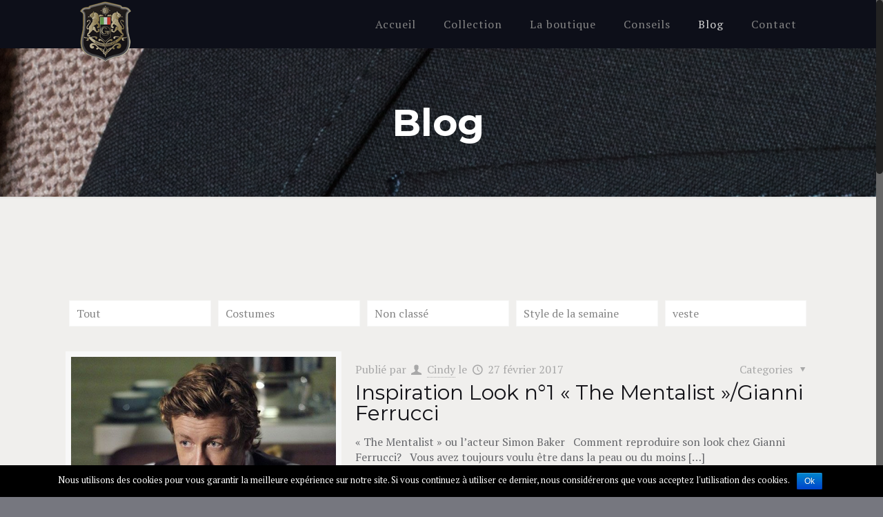

--- FILE ---
content_type: text/html; charset=UTF-8
request_url: https://gianniferrucci-tlse.fr/blog/page/6/
body_size: 18959
content:
<!DOCTYPE html>
<html class="no-js" lang="fr-FR" prefix="og: http://ogp.me/ns#" itemscope itemtype="https://schema.org/WebPage">

<!-- head -->
<head>

<!-- meta -->
<meta charset="UTF-8" />
<meta name="viewport" content="width=device-width, initial-scale=1, maximum-scale=1" />
<script>
  (function(i,s,o,g,r,a,m){i['GoogleAnalyticsObject']=r;i[r]=i[r]||function(){
  (i[r].q=i[r].q||[]).push(arguments)},i[r].l=1*new Date();a=s.createElement(o),
  m=s.getElementsByTagName(o)[0];a.async=1;a.src=g;m.parentNode.insertBefore(a,m)
  })(window,document,'script','https://www.google-analytics.com/analytics.js','ga');

  ga('create', 'UA-46125888-1', 'auto');
  ga('send', 'pageview');

</script>
<link rel="shortcut icon" href="https://gianniferrucci-tlse.fr/wp-content/uploads/2017/01/favicon-1.ico" />	
	

<!-- wp_head() -->
<title>Blog - Page 6 sur 6 - Gianni Ferrucci</title>
<!-- script | dynamic -->
<script id="mfn-dnmc-config-js">
//<![CDATA[
window.mfn = {mobile_init:1240,nicescroll:40,parallax:"translate3d",responsive:1,retina_js:0};
window.mfn_prettyphoto = {disable:false,disableMobile:false,title:false,style:"pp_default",width:0,height:0};
window.mfn_sliders = {blog:0,clients:0,offer:0,portfolio:0,shop:0,slider:0,testimonials:0};
//]]>
</script>

<!-- This site is optimized with the Yoast SEO plugin v4.1 - https://yoast.com/wordpress/plugins/seo/ -->
<link rel="canonical" href="https://gianniferrucci-tlse.fr/blog/page/6/" />
<link rel="prev" href="https://gianniferrucci-tlse.fr/blog/page/5/" />
<meta property="og:locale" content="fr_FR" />
<meta property="og:type" content="website" />
<meta property="og:title" content="Blog - Page 6 sur 6 - Gianni Ferrucci" />
<meta property="og:description" content="« The Mentalist » ou l’acteur Simon Baker &nbsp; Comment reproduire son look chez Gianni Ferrucci? &nbsp; Vous avez toujours voulu être dans la peau ou du moins […]" />
<meta property="og:url" content="https://gianniferrucci-tlse.fr/blog/page/6/" />
<meta property="og:site_name" content="Gianni Ferrucci" />
<meta property="og:image" content="https://gianniferrucci-tlse.fr/wp-content/uploads/2017/03/DSC_0205.jpg" />
<meta property="og:image:width" content="4000" />
<meta property="og:image:height" content="6016" />
<meta name="twitter:card" content="summary" />
<meta name="twitter:description" content="« The Mentalist » ou l’acteur Simon Baker &nbsp; Comment reproduire son look chez Gianni Ferrucci? &nbsp; Vous avez toujours voulu être dans la peau ou du moins […]" />
<meta name="twitter:title" content="Blog - Page 6 sur 6 - Gianni Ferrucci" />
<meta name="twitter:image" content="https://gianniferrucci-tlse.fr/wp-content/uploads/2017/03/DSC_0205.jpg" />
<!-- / Yoast SEO plugin. -->

<link rel='dns-prefetch' href='//fonts.googleapis.com' />
<link rel='dns-prefetch' href='//s.w.org' />
<link rel="alternate" type="application/rss+xml" title="Gianni Ferrucci &raquo; Flux" href="https://gianniferrucci-tlse.fr/feed/" />
<link rel="alternate" type="application/rss+xml" title="Gianni Ferrucci &raquo; Flux des commentaires" href="https://gianniferrucci-tlse.fr/comments/feed/" />
		<script type="text/javascript">
			window._wpemojiSettings = {"baseUrl":"https:\/\/s.w.org\/images\/core\/emoji\/2.2.1\/72x72\/","ext":".png","svgUrl":"https:\/\/s.w.org\/images\/core\/emoji\/2.2.1\/svg\/","svgExt":".svg","source":{"concatemoji":"https:\/\/gianniferrucci-tlse.fr\/wp-includes\/js\/wp-emoji-release.min.js?ver=4.7.31"}};
			!function(t,a,e){var r,n,i,o=a.createElement("canvas"),l=o.getContext&&o.getContext("2d");function c(t){var e=a.createElement("script");e.src=t,e.defer=e.type="text/javascript",a.getElementsByTagName("head")[0].appendChild(e)}for(i=Array("flag","emoji4"),e.supports={everything:!0,everythingExceptFlag:!0},n=0;n<i.length;n++)e.supports[i[n]]=function(t){var e,a=String.fromCharCode;if(!l||!l.fillText)return!1;switch(l.clearRect(0,0,o.width,o.height),l.textBaseline="top",l.font="600 32px Arial",t){case"flag":return(l.fillText(a(55356,56826,55356,56819),0,0),o.toDataURL().length<3e3)?!1:(l.clearRect(0,0,o.width,o.height),l.fillText(a(55356,57331,65039,8205,55356,57096),0,0),e=o.toDataURL(),l.clearRect(0,0,o.width,o.height),l.fillText(a(55356,57331,55356,57096),0,0),e!==o.toDataURL());case"emoji4":return l.fillText(a(55357,56425,55356,57341,8205,55357,56507),0,0),e=o.toDataURL(),l.clearRect(0,0,o.width,o.height),l.fillText(a(55357,56425,55356,57341,55357,56507),0,0),e!==o.toDataURL()}return!1}(i[n]),e.supports.everything=e.supports.everything&&e.supports[i[n]],"flag"!==i[n]&&(e.supports.everythingExceptFlag=e.supports.everythingExceptFlag&&e.supports[i[n]]);e.supports.everythingExceptFlag=e.supports.everythingExceptFlag&&!e.supports.flag,e.DOMReady=!1,e.readyCallback=function(){e.DOMReady=!0},e.supports.everything||(r=function(){e.readyCallback()},a.addEventListener?(a.addEventListener("DOMContentLoaded",r,!1),t.addEventListener("load",r,!1)):(t.attachEvent("onload",r),a.attachEvent("onreadystatechange",function(){"complete"===a.readyState&&e.readyCallback()})),(r=e.source||{}).concatemoji?c(r.concatemoji):r.wpemoji&&r.twemoji&&(c(r.twemoji),c(r.wpemoji)))}(window,document,window._wpemojiSettings);
		</script>
		<style type="text/css">
img.wp-smiley,
img.emoji {
	display: inline !important;
	border: none !important;
	box-shadow: none !important;
	height: 1em !important;
	width: 1em !important;
	margin: 0 .07em !important;
	vertical-align: -0.1em !important;
	background: none !important;
	padding: 0 !important;
}
</style>
<link rel='stylesheet' id='layerslider-css'  href='https://gianniferrucci-tlse.fr/wp-content/plugins/LayerSlider/static/layerslider/css/layerslider.css?ver=6.1.0' type='text/css' media='all' />
<link rel='stylesheet' id='ls-google-fonts-css'  href='https://fonts.googleapis.com/css?family=Lato:100,300,regular,700,900%7COpen+Sans:300%7CIndie+Flower:regular%7COswald:300,regular,700&#038;subset=latin%2Clatin-ext' type='text/css' media='all' />
<link rel='stylesheet' id='contact-form-7-css'  href='https://gianniferrucci-tlse.fr/wp-content/plugins/contact-form-7/includes/css/styles.css?ver=4.6.1' type='text/css' media='all' />
<link rel='stylesheet' id='cookie-notice-front-css'  href='https://gianniferrucci-tlse.fr/wp-content/plugins/cookie-notice/css/front.css?ver=4.7.31' type='text/css' media='all' />
<link rel='stylesheet' id='rs-plugin-settings-css'  href='https://gianniferrucci-tlse.fr/wp-content/plugins/revslider/public/assets/css/settings.css?ver=5.3.1.5' type='text/css' media='all' />
<style id='rs-plugin-settings-inline-css' type='text/css'>
#rs-demo-id {}
</style>
<link rel='stylesheet' id='woocommerce-layout-css'  href='//gianniferrucci-tlse.fr/wp-content/plugins/woocommerce/assets/css/woocommerce-layout.css?ver=2.6.13' type='text/css' media='all' />
<link rel='stylesheet' id='woocommerce-smallscreen-css'  href='//gianniferrucci-tlse.fr/wp-content/plugins/woocommerce/assets/css/woocommerce-smallscreen.css?ver=2.6.13' type='text/css' media='only screen and (max-width: 768px)' />
<link rel='stylesheet' id='woocommerce-general-css'  href='//gianniferrucci-tlse.fr/wp-content/plugins/woocommerce/assets/css/woocommerce.css?ver=2.6.13' type='text/css' media='all' />
<link rel='stylesheet' id='mfn-base-css'  href='https://gianniferrucci-tlse.fr/wp-content/themes/betheme/css/base.css?ver=16.2' type='text/css' media='all' />
<link rel='stylesheet' id='mfn-layout-css'  href='https://gianniferrucci-tlse.fr/wp-content/themes/betheme/css/layout.css?ver=16.2' type='text/css' media='all' />
<link rel='stylesheet' id='mfn-shortcodes-css'  href='https://gianniferrucci-tlse.fr/wp-content/themes/betheme/css/shortcodes.css?ver=16.2' type='text/css' media='all' />
<link rel='stylesheet' id='mfn-animations-css'  href='https://gianniferrucci-tlse.fr/wp-content/themes/betheme/assets/animations/animations.min.css?ver=16.2' type='text/css' media='all' />
<link rel='stylesheet' id='mfn-jquery-ui-css'  href='https://gianniferrucci-tlse.fr/wp-content/themes/betheme/assets/ui/jquery.ui.all.css?ver=16.2' type='text/css' media='all' />
<link rel='stylesheet' id='mfn-prettyPhoto-css'  href='https://gianniferrucci-tlse.fr/wp-content/themes/betheme/assets/prettyPhoto/prettyPhoto.css?ver=16.2' type='text/css' media='all' />
<link rel='stylesheet' id='mfn-jplayer-css'  href='https://gianniferrucci-tlse.fr/wp-content/themes/betheme/assets/jplayer/css/jplayer.blue.monday.css?ver=16.2' type='text/css' media='all' />
<link rel='stylesheet' id='mfn-responsive-css'  href='https://gianniferrucci-tlse.fr/wp-content/themes/betheme/css/responsive.css?ver=16.2' type='text/css' media='all' />
<link rel='stylesheet' id='PT+Serif-css'  href='https://fonts.googleapis.com/css?family=PT+Serif%3A1%2C400%2C400italic%2C700%2C700italic&#038;ver=4.7.31' type='text/css' media='all' />
<link rel='stylesheet' id='Montserrat-css'  href='https://fonts.googleapis.com/css?family=Montserrat%3A1%2C400%2C400italic%2C700%2C700italic&#038;ver=4.7.31' type='text/css' media='all' />
<link rel='stylesheet' id='mfn-woo-css'  href='https://gianniferrucci-tlse.fr/wp-content/themes/betheme/css/woocommerce.css?ver=16.2' type='text/css' media='all' />
<link rel='stylesheet' id='style-css'  href='https://gianniferrucci-tlse.fr/wp-content/themes/betheme-child/style.css?ver=16.2' type='text/css' media='all' />
<script>if (document.location.protocol != "https:") {document.location = document.URL.replace(/^http:/i, "https:");}</script><script type='text/javascript' src='https://gianniferrucci-tlse.fr/wp-content/plugins/LayerSlider/static/layerslider/js/greensock.js?ver=1.19.0'></script>
<script type='text/javascript' src='https://gianniferrucci-tlse.fr/wp-includes/js/jquery/jquery.js?ver=1.12.4'></script>
<script type='text/javascript' src='https://gianniferrucci-tlse.fr/wp-includes/js/jquery/jquery-migrate.min.js?ver=1.4.1'></script>
<script type='text/javascript'>
/* <![CDATA[ */
var LS_Meta = {"v":"6.1.0"};
/* ]]> */
</script>
<script type='text/javascript' src='https://gianniferrucci-tlse.fr/wp-content/plugins/LayerSlider/static/layerslider/js/layerslider.kreaturamedia.jquery.js?ver=6.1.0'></script>
<script type='text/javascript' src='https://gianniferrucci-tlse.fr/wp-content/plugins/LayerSlider/static/layerslider/js/layerslider.transitions.js?ver=6.1.0'></script>
<script type='text/javascript'>
/* <![CDATA[ */
var cnArgs = {"ajaxurl":"https:\/\/gianniferrucci-tlse.fr\/wp-admin\/admin-ajax.php","hideEffect":"fade","onScroll":"","onScrollOffset":"100","cookieName":"cookie_notice_accepted","cookieValue":"TRUE","cookieTime":"2592000","cookiePath":"\/","cookieDomain":""};
/* ]]> */
</script>
<script type='text/javascript' src='https://gianniferrucci-tlse.fr/wp-content/plugins/cookie-notice/js/front.js?ver=1.2.37'></script>
<script type='text/javascript' src='https://gianniferrucci-tlse.fr/wp-content/plugins/revslider/public/assets/js/jquery.themepunch.tools.min.js?ver=5.3.1.5'></script>
<script type='text/javascript' src='https://gianniferrucci-tlse.fr/wp-content/plugins/revslider/public/assets/js/jquery.themepunch.revolution.min.js?ver=5.3.1.5'></script>
<meta name="generator" content="Powered by LayerSlider 6.1.0 - Multi-Purpose, Responsive, Parallax, Mobile-Friendly Slider Plugin for WordPress." />
<!-- LayerSlider updates and docs at: https://layerslider.kreaturamedia.com -->
<link rel='https://api.w.org/' href='https://gianniferrucci-tlse.fr/wp-json/' />
<link rel="EditURI" type="application/rsd+xml" title="RSD" href="https://gianniferrucci-tlse.fr/xmlrpc.php?rsd" />
<link rel="wlwmanifest" type="application/wlwmanifest+xml" href="https://gianniferrucci-tlse.fr/wp-includes/wlwmanifest.xml" /> 
<meta name="generator" content="WordPress 4.7.31" />
<meta name="generator" content="WooCommerce 2.6.13" />
<!-- style | background -->
<style id="mfn-dnmc-bg-css">
html{background-image:url(https://gianniferrucci-tlse.fr/wp-content/uploads/2016/07/home_tailor_bg_pattern.png);background-repeat:repeat;background-position:center}
body:not(.template-slider) #Header_wrapper{background-image:url(https://gianniferrucci-tlse.fr/wp-content/uploads/2017/03/DSC_0205.jpg);background-repeat:repeat;background-position:center}
</style>
<!-- style | dynamic -->
<style id="mfn-dnmc-style-css">
@media only screen and (min-width: 1240px) {body:not(.header-simple) #Top_bar #menu{display:block!important}.tr-menu #Top_bar #menu{background:none!important}#Top_bar .menu > li > ul.mfn-megamenu{width:984px}#Top_bar .menu > li > ul.mfn-megamenu > li{float:left}#Top_bar .menu > li > ul.mfn-megamenu > li.mfn-megamenu-cols-1{width:100%}#Top_bar .menu > li > ul.mfn-megamenu > li.mfn-megamenu-cols-2{width:50%}#Top_bar .menu > li > ul.mfn-megamenu > li.mfn-megamenu-cols-3{width:33.33%}#Top_bar .menu > li > ul.mfn-megamenu > li.mfn-megamenu-cols-4{width:25%}#Top_bar .menu > li > ul.mfn-megamenu > li.mfn-megamenu-cols-5{width:20%}#Top_bar .menu > li > ul.mfn-megamenu > li.mfn-megamenu-cols-6{width:16.66%}#Top_bar .menu > li > ul.mfn-megamenu > li > ul{display:block!important;position:inherit;left:auto;top:auto;border-width:0 1px 0 0}#Top_bar .menu > li > ul.mfn-megamenu > li:last-child > ul{border:0}#Top_bar .menu > li > ul.mfn-megamenu > li > ul li{width:auto}#Top_bar .menu > li > ul.mfn-megamenu a.mfn-megamenu-title{text-transform:uppercase;font-weight:400;background:none}#Top_bar .menu > li > ul.mfn-megamenu a .menu-arrow{display:none}.menuo-right #Top_bar .menu > li > ul.mfn-megamenu{left:auto;right:0}.menuo-right #Top_bar .menu > li > ul.mfn-megamenu-bg{box-sizing:border-box}#Top_bar .menu > li > ul.mfn-megamenu-bg{padding:20px 166px 20px 20px;background-repeat:no-repeat;background-position:right bottom}.rtl #Top_bar .menu > li > ul.mfn-megamenu-bg{padding-left:166px;padding-right:20px;background-position:left bottom}#Top_bar .menu > li > ul.mfn-megamenu-bg > li{background:none}#Top_bar .menu > li > ul.mfn-megamenu-bg > li a{border:none}#Top_bar .menu > li > ul.mfn-megamenu-bg > li > ul{background:none!important;-webkit-box-shadow:0 0 0 0;-moz-box-shadow:0 0 0 0;box-shadow:0 0 0 0}.mm-vertical #Top_bar .container{position:relative;}.mm-vertical #Top_bar .top_bar_left{position:static;}.mm-vertical #Top_bar .menu > li ul{box-shadow:0 0 0 0 transparent!important;background-image:none;}.mm-vertical #Top_bar .menu > li > ul.mfn-megamenu{width:98%!important;margin:0 1%;padding:20px 0;}.mm-vertical.header-plain #Top_bar .menu > li > ul.mfn-megamenu{width:100%!important;margin:0;}.mm-vertical #Top_bar .menu > li > ul.mfn-megamenu > li{display:table-cell;float:none!important;width:10%;padding:0 15px;border-right:1px solid rgba(0, 0, 0, 0.05);}.mm-vertical #Top_bar .menu > li > ul.mfn-megamenu > li:last-child{border-right-width:0}.mm-vertical #Top_bar .menu > li > ul.mfn-megamenu > li.hide-border{border-right-width:0}.mm-vertical #Top_bar .menu > li > ul.mfn-megamenu > li a{border-bottom-width:0;padding:9px 15px;line-height:120%;}.mm-vertical #Top_bar .menu > li > ul.mfn-megamenu a.mfn-megamenu-title{font-weight:700;}.rtl .mm-vertical #Top_bar .menu > li > ul.mfn-megamenu > li:first-child{border-right-width:0}.rtl .mm-vertical #Top_bar .menu > li > ul.mfn-megamenu > li:last-child{border-right-width:1px}#Header_creative #Top_bar .menu > li > ul.mfn-megamenu{width:980px!important;margin:0;}.header-plain:not(.menuo-right) #Header .top_bar_left{width:auto!important}.header-stack.header-center #Top_bar #menu{display:inline-block!important}.header-simple #Top_bar #menu{display:none;height:auto;width:300px;bottom:auto;top:100%;right:1px;position:absolute;margin:0}.header-simple #Header a.responsive-menu-toggle{display:block;right:10px}.header-simple #Top_bar #menu > ul{width:100%;float:left}.header-simple #Top_bar #menu ul li{width:100%;padding-bottom:0;border-right:0;position:relative}.header-simple #Top_bar #menu ul li a{padding:0 20px;margin:0;display:block;height:auto;line-height:normal;border:none}.header-simple #Top_bar #menu ul li a:after{display:none}.header-simple #Top_bar #menu ul li a span{border:none;line-height:44px;display:inline;padding:0}.header-simple #Top_bar #menu ul li.submenu .menu-toggle{display:block;position:absolute;right:0;top:0;width:44px;height:44px;line-height:44px;font-size:30px;font-weight:300;text-align:center;cursor:pointer;color:#444;opacity:0.33;}.header-simple #Top_bar #menu ul li.submenu .menu-toggle:after{content:"+"}.header-simple #Top_bar #menu ul li.hover > .menu-toggle:after{content:"-"}.header-simple #Top_bar #menu ul li.hover a{border-bottom:0}.header-simple #Top_bar #menu ul.mfn-megamenu li .menu-toggle{display:none}.header-simple #Top_bar #menu ul li ul{position:relative!important;left:0!important;top:0;padding:0;margin:0!important;width:auto!important;background-image:none}.header-simple #Top_bar #menu ul li ul li{width:100%!important;display:block;padding:0;}.header-simple #Top_bar #menu ul li ul li a{padding:0 20px 0 30px}.header-simple #Top_bar #menu ul li ul li a .menu-arrow{display:none}.header-simple #Top_bar #menu ul li ul li a span{padding:0}.header-simple #Top_bar #menu ul li ul li a span:after{display:none!important}.header-simple #Top_bar .menu > li > ul.mfn-megamenu a.mfn-megamenu-title{text-transform:uppercase;font-weight:400}.header-simple #Top_bar .menu > li > ul.mfn-megamenu > li > ul{display:block!important;position:inherit;left:auto;top:auto}.header-simple #Top_bar #menu ul li ul li ul{border-left:0!important;padding:0;top:0}.header-simple #Top_bar #menu ul li ul li ul li a{padding:0 20px 0 40px}.rtl.header-simple #Top_bar #menu{left:1px;right:auto}.rtl.header-simple #Top_bar a.responsive-menu-toggle{left:10px;right:auto}.rtl.header-simple #Top_bar #menu ul li.submenu .menu-toggle{left:0;right:auto}.rtl.header-simple #Top_bar #menu ul li ul{left:auto!important;right:0!important}.rtl.header-simple #Top_bar #menu ul li ul li a{padding:0 30px 0 20px}.rtl.header-simple #Top_bar #menu ul li ul li ul li a{padding:0 40px 0 20px}.menu-highlight #Top_bar .menu > li{margin:0 2px}.menu-highlight:not(.header-creative) #Top_bar .menu > li > a{margin:20px 0;padding:0;-webkit-border-radius:5px;border-radius:5px}.menu-highlight #Top_bar .menu > li > a:after{display:none}.menu-highlight #Top_bar .menu > li > a span:not(.description){line-height:50px}.menu-highlight #Top_bar .menu > li > a span.description{display:none}.menu-highlight.header-stack #Top_bar .menu > li > a{margin:10px 0!important}.menu-highlight.header-stack #Top_bar .menu > li > a span:not(.description){line-height:40px}.menu-highlight.header-transparent #Top_bar .menu > li > a{margin:5px 0}.menu-highlight.header-simple #Top_bar #menu ul li,.menu-highlight.header-creative #Top_bar #menu ul li{margin:0}.menu-highlight.header-simple #Top_bar #menu ul li > a,.menu-highlight.header-creative #Top_bar #menu ul li > a{-webkit-border-radius:0;border-radius:0}.menu-highlight:not(.header-fixed):not(.header-simple) #Top_bar.is-sticky .menu > li > a{margin:10px 0!important;padding:5px 0!important}.menu-highlight:not(.header-fixed):not(.header-simple) #Top_bar.is-sticky .menu > li > a span{line-height:30px!important}.header-modern.menu-highlight.menuo-right .menu_wrapper{margin-right:20px}.menu-line-below #Top_bar .menu > li > a:after{top:auto;bottom:-4px}.menu-line-below #Top_bar.is-sticky .menu > li > a:after{top:auto;bottom:-4px}.menu-line-below-80 #Top_bar:not(.is-sticky) .menu > li > a:after{height:4px;left:10%;top:50%;margin-top:20px;width:80%}.menu-line-below-80-1 #Top_bar:not(.is-sticky) .menu > li > a:after{height:1px;left:10%;top:50%;margin-top:20px;width:80%}.menu-link-color #Top_bar .menu > li > a:after{display:none!important}.menu-arrow-top #Top_bar .menu > li > a:after{background:none repeat scroll 0 0 rgba(0,0,0,0)!important;border-color:#ccc transparent transparent;border-style:solid;border-width:7px 7px 0;display:block;height:0;left:50%;margin-left:-7px;top:0!important;width:0}.menu-arrow-top.header-transparent #Top_bar .menu > li > a:after,.menu-arrow-top.header-plain #Top_bar .menu > li > a:after{display:none}.menu-arrow-top #Top_bar.is-sticky .menu > li > a:after{top:0!important}.menu-arrow-bottom #Top_bar .menu > li > a:after{background:none!important;border-color:transparent transparent #ccc;border-style:solid;border-width:0 7px 7px;display:block;height:0;left:50%;margin-left:-7px;top:auto;bottom:0;width:0}.menu-arrow-bottom.header-transparent #Top_bar .menu > li > a:after,.menu-arrow-bottom.header-plain #Top_bar .menu > li > a:after{display:none}.menu-arrow-bottom #Top_bar.is-sticky .menu > li > a:after{top:auto;bottom:0}.menuo-no-borders #Top_bar .menu > li > a span:not(.description){border-right-width:0}.menuo-no-borders #Header_creative #Top_bar .menu > li > a span{border-bottom-width:0}.menuo-right #Top_bar .menu_wrapper{float:right}.menuo-right.header-stack:not(.header-center) #Top_bar .menu_wrapper{margin-right:150px}body.header-creative{padding-left:50px}body.header-creative.header-open{padding-left:250px}body.error404,body.under-construction,body.template-blank{padding-left:0!important}.header-creative.footer-fixed #Footer,.header-creative.footer-sliding #Footer,.header-creative.footer-stick #Footer.is-sticky{box-sizing:border-box;padding-left:50px;}.header-open.footer-fixed #Footer,.header-open.footer-sliding #Footer,.header-creative.footer-stick #Footer.is-sticky{padding-left:250px;}.header-rtl.header-creative.footer-fixed #Footer,.header-rtl.header-creative.footer-sliding #Footer,.header-rtl.header-creative.footer-stick #Footer.is-sticky{padding-left:0;padding-right:50px;}.header-rtl.header-open.footer-fixed #Footer,.header-rtl.header-open.footer-sliding #Footer,.header-rtl.header-creative.footer-stick #Footer.is-sticky{padding-right:250px;}#Header_creative{background:#fff;position:fixed;width:250px;height:100%;left:-200px;top:0;z-index:9002;-webkit-box-shadow:2px 0 4px 2px rgba(0,0,0,.15);box-shadow:2px 0 4px 2px rgba(0,0,0,.15)}#Header_creative .container{width:100%}#Header_creative .creative-wrapper{display:none}#Header_creative a.creative-menu-toggle{display:block;width:34px;height:34px;line-height:34px;font-size:22px;text-align:center;position:absolute;top:10px;right:8px;border-radius:3px}.admin-bar #Header_creative a.creative-menu-toggle{top:42px}#Header_creative #Top_bar{position:static;width:100%}#Header_creative #Top_bar .top_bar_left{width:100%!important;float:none}#Header_creative #Top_bar .top_bar_right{width:100%!important;float:none;height:auto;margin-bottom:35px;text-align:center;padding:0 20px;top:0;-webkit-box-sizing:border-box;-moz-box-sizing:border-box;box-sizing:border-box}#Header_creative #Top_bar .top_bar_right:before{display:none}#Header_creative #Top_bar .top_bar_right_wrapper{top:0}#Header_creative #Top_bar .logo{float:none;text-align:center;margin:15px 0}#Header_creative #Top_bar .menu_wrapper{float:none;margin:0 0 30px}#Header_creative #Top_bar .menu > li{width:100%;float:none;position:relative}#Header_creative #Top_bar .menu > li > a{padding:0;text-align:center}#Header_creative #Top_bar .menu > li > a:after{display:none}#Header_creative #Top_bar .menu > li > a span{border-right:0;border-bottom-width:1px;line-height:38px}#Header_creative #Top_bar .menu li ul{left:100%;right:auto;top:0;box-shadow:2px 2px 2px 0 rgba(0,0,0,0.03);-webkit-box-shadow:2px 2px 2px 0 rgba(0,0,0,0.03)}#Header_creative #Top_bar .menu > li > ul.mfn-megamenu{width:700px!important;}#Header_creative #Top_bar .menu > li > ul.mfn-megamenu > li > ul{left:0}#Header_creative #Top_bar .menu li ul li a{padding-top:9px;padding-bottom:8px}#Header_creative #Top_bar .menu li ul li ul{top:0!important}#Header_creative #Top_bar .menu > li > a span.description{display:block;font-size:13px;line-height:28px!important;clear:both}#Header_creative #Top_bar .search_wrapper{left:100%;top:auto;bottom:0}#Header_creative #Top_bar a#header_cart{display:inline-block;float:none;top:3px}#Header_creative #Top_bar a#search_button{display:inline-block;float:none;top:3px}#Header_creative #Top_bar .wpml-languages{display:inline-block;float:none;top:0}#Header_creative #Top_bar .wpml-languages.enabled:hover a.active{padding-bottom:9px}#Header_creative #Top_bar a.button.action_button{display:inline-block;float:none;top:16px;margin:0}#Header_creative #Top_bar .banner_wrapper{display:block;text-align:center}#Header_creative #Top_bar .banner_wrapper img{max-width:100%;height:auto;display:inline-block}#Header_creative #Action_bar{position:absolute;bottom:0;top:auto;clear:both;padding:0 20px;-webkit-box-sizing:border-box;-moz-box-sizing:border-box;box-sizing:border-box}#Header_creative #Action_bar .social{float:none;text-align:center;padding:5px 0 15px}#Header_creative #Action_bar .social li{margin-bottom:2px}#Header_creative .social li a{color:rgba(0,0,0,.5)}#Header_creative .social li a:hover{color:#000}#Header_creative .creative-social{position:absolute;bottom:10px;right:0;width:50px}#Header_creative .creative-social li{display:block;float:none;width:100%;text-align:center;margin-bottom:5px}.header-creative .fixed-nav.fixed-nav-prev{margin-left:50px}.header-creative.header-open .fixed-nav.fixed-nav-prev{margin-left:250px}.menuo-last #Header_creative #Top_bar .menu li.last ul{top:auto;bottom:0}.header-open #Header_creative{left:0}.header-open #Header_creative .creative-wrapper{display:block}.header-open #Header_creative .creative-menu-toggle,.header-open #Header_creative .creative-social{display:none}body.header-rtl.header-creative{padding-left:0;padding-right:50px}.header-rtl #Header_creative{left:auto;right:-200px}.header-rtl.nice-scroll #Header_creative{margin-right:10px}.header-rtl #Header_creative a.creative-menu-toggle{left:8px;right:auto}.header-rtl #Header_creative .creative-social{left:0;right:auto}.header-rtl #Footer #back_to_top.sticky{right:125px}.header-rtl #popup_contact{right:70px}.header-rtl #Header_creative #Top_bar .menu li ul{left:auto;right:100%}.header-rtl #Header_creative #Top_bar .search_wrapper{left:auto;right:100%;}.header-rtl .fixed-nav.fixed-nav-prev{margin-left:0!important}.header-rtl .fixed-nav.fixed-nav-next{margin-right:50px}body.header-rtl.header-creative.header-open{padding-left:0;padding-right:250px!important}.header-rtl.header-open #Header_creative{left:auto;right:0}.header-rtl.header-open #Footer #back_to_top.sticky{right:325px}.header-rtl.header-open #popup_contact{right:270px}.header-rtl.header-open .fixed-nav.fixed-nav-next{margin-right:250px}.header-creative .vc_row[data-vc-full-width]{padding-left:50px}.header-creative.header-open .vc_row[data-vc-full-width]{padding-left:250px}.header-open .vc_parallax .vc_parallax-inner { left:auto; width: calc(100% - 250px); }.header-open.header-rtl .vc_parallax .vc_parallax-inner { left:0; right:auto; }#Header_creative.scroll{height:100%;overflow-y:auto}#Header_creative.scroll:not(.dropdown) .menu li ul{display:none!important}#Header_creative.scroll #Action_bar{position:static}#Header_creative.dropdown{outline:none}#Header_creative.dropdown #Top_bar .menu_wrapper{float:left}#Header_creative.dropdown #Top_bar #menu ul li{position:relative;float:left}#Header_creative.dropdown #Top_bar #menu ul li a:after{display:none}#Header_creative.dropdown #Top_bar #menu ul li a span{line-height:38px;padding:0}#Header_creative.dropdown #Top_bar #menu ul li.submenu .menu-toggle{display:block;position:absolute;right:0;top:0;width:38px;height:38px;line-height:38px;font-size:26px;font-weight:300;text-align:center;cursor:pointer;color:#444;opacity:0.33;}#Header_creative.dropdown #Top_bar #menu ul li.submenu .menu-toggle:after{content:"+"}#Header_creative.dropdown #Top_bar #menu ul li.hover > .menu-toggle:after{content:"-"}#Header_creative.dropdown #Top_bar #menu ul li.hover a{border-bottom:0}#Header_creative.dropdown #Top_bar #menu ul.mfn-megamenu li .menu-toggle{display:none}#Header_creative.dropdown #Top_bar #menu ul li ul{position:relative!important;left:0!important;top:0;padding:0;margin-left:0!important;width:auto!important;background-image:none}#Header_creative.dropdown #Top_bar #menu ul li ul li{width:100%!important}#Header_creative.dropdown #Top_bar #menu ul li ul li a{padding:0 10px;text-align:center}#Header_creative.dropdown #Top_bar #menu ul li ul li a .menu-arrow{display:none}#Header_creative.dropdown #Top_bar #menu ul li ul li a span{padding:0}#Header_creative.dropdown #Top_bar #menu ul li ul li a span:after{display:none!important}#Header_creative.dropdown #Top_bar .menu > li > ul.mfn-megamenu a.mfn-megamenu-title{text-transform:uppercase;font-weight:400}#Header_creative.dropdown #Top_bar .menu > li > ul.mfn-megamenu > li > ul{display:block!important;position:inherit;left:auto;top:auto}#Header_creative.dropdown #Top_bar #menu ul li ul li ul{border-left:0!important;padding:0;top:0}}@media only screen and (min-width: 1240px) {#Top_bar.is-sticky{position:fixed!important;width:100%;left:0;top:-60px;height:60px;z-index:701;background:#fff;opacity:.97;filter:alpha(opacity = 97);-webkit-box-shadow:0 2px 5px 0 rgba(0,0,0,0.1);-moz-box-shadow:0 2px 5px 0 rgba(0,0,0,0.1);box-shadow:0 2px 5px 0 rgba(0,0,0,0.1)}.layout-boxed.header-boxed #Top_bar.is-sticky{max-width:1240px;left:50%;-webkit-transform:translateX(-50%);transform:translateX(-50%)}.layout-boxed.header-boxed.nice-scroll #Top_bar.is-sticky{margin-left:-5px}#Top_bar.is-sticky .top_bar_left,#Top_bar.is-sticky .top_bar_right,#Top_bar.is-sticky .top_bar_right:before{background:none}#Top_bar.is-sticky .top_bar_right{top:-4px;height:auto;}#Top_bar.is-sticky .top_bar_right_wrapper{top:15px}.header-plain #Top_bar.is-sticky .top_bar_right_wrapper{top:0}#Top_bar.is-sticky .logo{width:auto;margin:0 30px 0 20px;padding:0}#Top_bar.is-sticky #logo{padding:5px 0!important;height:50px!important;line-height:50px!important}#Top_bar.is-sticky #logo img:not(.svg){max-height:35px;width:auto!important}#Top_bar.is-sticky #logo img.logo-main{display:none}#Top_bar.is-sticky #logo img.logo-sticky{display:inline}#Top_bar.is-sticky .menu_wrapper{clear:none}#Top_bar.is-sticky .menu_wrapper .menu > li > a{padding:15px 0}#Top_bar.is-sticky .menu > li > a,#Top_bar.is-sticky .menu > li > a span{line-height:30px}#Top_bar.is-sticky .menu > li > a:after{top:auto;bottom:-4px}#Top_bar.is-sticky .menu > li > a span.description{display:none}#Top_bar.is-sticky .secondary_menu_wrapper,#Top_bar.is-sticky .banner_wrapper{display:none}.header-overlay #Top_bar.is-sticky{display:none}.sticky-dark #Top_bar.is-sticky{background:rgba(0,0,0,.8)}.sticky-dark #Top_bar.is-sticky #menu{background:rgba(0,0,0,.8)}.sticky-dark #Top_bar.is-sticky .menu > li > a{color:#fff}.sticky-dark #Top_bar.is-sticky .top_bar_right a{color:rgba(255,255,255,.5)}.sticky-dark #Top_bar.is-sticky .wpml-languages a.active,.sticky-dark #Top_bar.is-sticky .wpml-languages ul.wpml-lang-dropdown{background:rgba(0,0,0,0.3);border-color:rgba(0,0,0,0.1)}}@media only screen and (max-width: 1239px){.header_placeholder{height:0!important}#Top_bar #menu{display:none;height:auto;width:300px;bottom:auto;top:100%;right:1px;position:absolute;margin:0}#Top_bar a.responsive-menu-toggle{display:block}#Top_bar #menu > ul{width:100%;float:left}#Top_bar #menu ul li{width:100%;padding-bottom:0;border-right:0;position:relative}#Top_bar #menu ul li a{padding:0 25px;margin:0;display:block;height:auto;line-height:normal;border:none}#Top_bar #menu ul li a:after{display:none}#Top_bar #menu ul li a span{border:none;line-height:44px;display:inline;padding:0}#Top_bar #menu ul li a span.description{margin:0 0 0 5px}#Top_bar #menu ul li.submenu .menu-toggle{display:block;position:absolute;right:15px;top:0;width:44px;height:44px;line-height:44px;font-size:30px;font-weight:300;text-align:center;cursor:pointer;color:#444;opacity:0.33;}#Top_bar #menu ul li.submenu .menu-toggle:after{content:"+"}#Top_bar #menu ul li.hover > .menu-toggle:after{content:"-"}#Top_bar #menu ul li.hover a{border-bottom:0}#Top_bar #menu ul li a span:after{display:none!important}#Top_bar #menu ul.mfn-megamenu li .menu-toggle{display:none}#Top_bar #menu ul li ul{position:relative!important;left:0!important;top:0;padding:0;margin-left:0!important;width:auto!important;background-image:none!important;box-shadow:0 0 0 0 transparent!important;-webkit-box-shadow:0 0 0 0 transparent!important}#Top_bar #menu ul li ul li{width:100%!important}#Top_bar #menu ul li ul li a{padding:0 20px 0 35px}#Top_bar #menu ul li ul li a .menu-arrow{display:none}#Top_bar #menu ul li ul li a span{padding:0}#Top_bar #menu ul li ul li a span:after{display:none!important}#Top_bar .menu > li > ul.mfn-megamenu a.mfn-megamenu-title{text-transform:uppercase;font-weight:400}#Top_bar .menu > li > ul.mfn-megamenu > li > ul{display:block!important;position:inherit;left:auto;top:auto}#Top_bar #menu ul li ul li ul{border-left:0!important;padding:0;top:0}#Top_bar #menu ul li ul li ul li a{padding:0 20px 0 45px}.rtl #Top_bar #menu{left:1px;right:auto}.rtl #Top_bar a.responsive-menu-toggle{left:20px;right:auto}.rtl #Top_bar #menu ul li.submenu .menu-toggle{left:15px;right:auto;border-left:none;border-right:1px solid #eee}.rtl #Top_bar #menu ul li ul{left:auto!important;right:0!important}.rtl #Top_bar #menu ul li ul li a{padding:0 30px 0 20px}.rtl #Top_bar #menu ul li ul li ul li a{padding:0 40px 0 20px}.header-stack .menu_wrapper a.responsive-menu-toggle{position:static!important;margin:11px 0!important}.header-stack .menu_wrapper #menu{left:0;right:auto}.rtl.header-stack #Top_bar #menu{left:auto;right:0}.admin-bar #Header_creative{top:32px}.header-creative.layout-boxed{padding-top:85px}.header-creative.layout-full-width #Wrapper{padding-top:60px}#Header_creative{position:fixed;width:100%;left:0!important;top:0;z-index:1001}#Header_creative .creative-wrapper{display:block!important;opacity:1!important;filter:alpha(opacity=100)!important}#Header_creative .creative-menu-toggle,#Header_creative .creative-social{display:none!important;opacity:1!important;filter:alpha(opacity=100)!important}#Header_creative #Top_bar{position:static;width:100%}#Header_creative #Top_bar #logo{height:50px;line-height:50px;padding:5px 0}#Header_creative #Top_bar #logo img{max-height:40px}#Header_creative #logo img.logo-main{display:none}#Header_creative #logo img.logo-sticky{display:inline-block}.logo-no-sticky-padding #Header_creative #Top_bar #logo{height:60px;line-height:60px;padding:0}.logo-no-sticky-padding #Header_creative #Top_bar #logo img{max-height:60px}#Header_creative #Top_bar #header_cart{top:21px}#Header_creative #Top_bar #search_button{top:20px}#Header_creative #Top_bar .wpml-languages{top:11px}#Header_creative #Top_bar .action_button{top:9px}#Header_creative #Top_bar .top_bar_right{height:60px;top:0}#Header_creative #Top_bar .top_bar_right:before{display:none}#Header_creative #Top_bar .top_bar_right_wrapper{top:0}#Header_creative #Action_bar{display:none}#Header_creative.scroll{overflow:visible!important}}#Header_wrapper, #Intro {background-color: #82858b;}#Subheader {background-color: rgba(247, 247, 247, 0);}.header-classic #Action_bar, .header-fixed #Action_bar, .header-plain #Action_bar, .header-split #Action_bar, .header-stack #Action_bar {background-color: #2C2C2C;}#Sliding-top {background-color: #0d0f19;}#Sliding-top a.sliding-top-control {border-right-color: #0d0f19;}#Sliding-top.st-center a.sliding-top-control,#Sliding-top.st-left a.sliding-top-control {border-top-color: #0d0f19;}#Footer {background-color: #0d0f19;}body, ul.timeline_items, .icon_box a .desc, .icon_box a:hover .desc, .feature_list ul li a, .list_item a, .list_item a:hover,.widget_recent_entries ul li a, .flat_box a, .flat_box a:hover, .story_box .desc, .content_slider.carouselul li a .title,.content_slider.flat.description ul li .desc, .content_slider.flat.description ul li a .desc, .post-nav.minimal a i {color: #66676b;}.post-nav.minimal a svg {fill: #66676b;}.themecolor, .opening_hours .opening_hours_wrapper li span, .fancy_heading_icon .icon_top,.fancy_heading_arrows .icon-right-dir, .fancy_heading_arrows .icon-left-dir, .fancy_heading_line .title,.button-love a.mfn-love, .format-link .post-title .icon-link, .pager-single > span, .pager-single a:hover,.widget_meta ul, .widget_pages ul, .widget_rss ul, .widget_mfn_recent_comments ul li:after, .widget_archive ul, .widget_recent_comments ul li:after, .widget_nav_menu ul, .woocommerce ul.products li.product .price, .shop_slider .shop_slider_ul li .item_wrapper .price, .woocommerce-page ul.products li.product .price, .widget_price_filter .price_label .from, .widget_price_filter .price_label .to,.woocommerce ul.product_list_widget li .quantity .amount, .woocommerce .product div.entry-summary .price, .woocommerce .star-rating span,#Error_404 .error_pic i, .style-simple #Filters .filters_wrapper ul li a:hover, .style-simple #Filters .filters_wrapper ul li.current-cat a,.style-simple .quick_fact .title {color: #272b47;}.themebg,#comments .commentlist > li .reply a.comment-reply-link,div.jp-interface,#Filters .filters_wrapper ul li a:hover,#Filters .filters_wrapper ul li.current-cat a,.fixed-nav .arrow,.offer_thumb .slider_pagination a:before,.offer_thumb .slider_pagination a.selected:after,.pager .pages a:hover,.pager .pages a.active,.pager .pages span.page-numbers.current,.pager-single span:after,.portfolio_group.exposure .portfolio-item .desc-inner .line,.Recent_posts ul li .desc:after,.Recent_posts ul li .photo .c,.slider_pagination a.selected,.slider_pagination .slick-active a,.slider_pagination a.selected:after,.slider_pagination .slick-active a:after,.testimonials_slider .slider_images,.testimonials_slider .slider_images a:after,.testimonials_slider .slider_images:before,#Top_bar a#header_cart span,.widget_categories ul,.widget_mfn_menu ul li a:hover,.widget_mfn_menu ul li.current-menu-item:not(.current-menu-ancestor) > a,.widget_mfn_menu ul li.current_page_item:not(.current_page_ancestor) > a,.widget_product_categories ul,.widget_recent_entries ul li:after,.woocommerce-account table.my_account_orders .order-number a,.woocommerce-MyAccount-navigation ul li.is-active a, .style-simple .accordion .question:after,.style-simple .faq .question:after,.style-simple .icon_box .desc_wrapper .title:before,.style-simple #Filters .filters_wrapper ul li a:after,.style-simple .article_box .desc_wrapper p:after,.style-simple .sliding_box .desc_wrapper:after,.style-simple .trailer_box:hover .desc,.tp-bullets.simplebullets.round .bullet.selected,.tp-bullets.simplebullets.round .bullet.selected:after,.tparrows.default,.tp-bullets.tp-thumbs .bullet.selected:after{background-color: #272b47;}.Latest_news ul li .photo, .style-simple .opening_hours .opening_hours_wrapper li label,.style-simple .timeline_items li:hover h3, .style-simple .timeline_items li:nth-child(even):hover h3, .style-simple .timeline_items li:hover .desc, .style-simple .timeline_items li:nth-child(even):hover,.style-simple .offer_thumb .slider_pagination a.selected {border-color: #272b47;}a {color: #6971AE;}a:hover {color: #4E558B;}*::-moz-selection {background-color: #6971AE;}*::selection {background-color: #6971AE;}.blockquote p.author span, .counter .desc_wrapper .title, .article_box .desc_wrapper p, .team .desc_wrapper p.subtitle, .pricing-box .plan-header p.subtitle, .pricing-box .plan-header .price sup.period, .chart_box p, .fancy_heading .inside,.fancy_heading_line .slogan, .post-meta, .post-meta a, .post-footer, .post-footer a span.label, .pager .pages a, .button-love a .label,.pager-single a, #comments .commentlist > li .comment-author .says, .fixed-nav .desc .date, .filters_buttons li.label, .Recent_posts ul li a .desc .date,.widget_recent_entries ul li .post-date, .tp_recent_tweets .twitter_time, .widget_price_filter .price_label, .shop-filters .woocommerce-result-count,.woocommerce ul.product_list_widget li .quantity, .widget_shopping_cart ul.product_list_widget li dl, .product_meta .posted_in,.woocommerce .shop_table .product-name .variation > dd, .shipping-calculator-button:after,.shop_slider .shop_slider_ul li .item_wrapper .price del,.testimonials_slider .testimonials_slider_ul li .author span, .testimonials_slider .testimonials_slider_ul li .author span a, .Latest_news ul li .desc_footer {color: #a8a8a8;}h1, h1 a, h1 a:hover, .text-logo #logo { color: #121217; }h2, h2 a, h2 a:hover { color: #121217; }h3, h3 a, h3 a:hover { color: #121217; }h4, h4 a, h4 a:hover, .style-simple .sliding_box .desc_wrapper h4 { color: #121217; }h5, h5 a, h5 a:hover { color: #121217; }h6, h6 a, h6 a:hover, a.content_link .title { color: #545458; }.dropcap, .highlight:not(.highlight_image) {background-color: #272b47;}a.button, a.tp-button {background-color: #afafaf;color: #9e9e9e;}.button-stroke a.button, .button-stroke a.button .button_icon i, .button-stroke a.tp-button {border-color: #afafaf;color: #9e9e9e;}.button-stroke a:hover.button, .button-stroke a:hover.tp-button {background-color: #afafaf !important;color: #fff;}a.button_theme, a.tp-button.button_theme,button, input[type="submit"], input[type="reset"], input[type="button"] {background-color: #272b47;color: #fff;}.button-stroke a.button.button_theme:not(.action_button), .button-stroke a.button.button_theme:not(.action_button),.button-stroke a.button.button_theme .button_icon i, .button-stroke a.tp-button.button_theme,.button-stroke button, .button-stroke input[type="submit"], .button-stroke input[type="reset"], .button-stroke input[type="button"] {border-color: #272b47;color: #272b47 !important;}.button-stroke a.button.button_theme:hover, .button-stroke a.tp-button.button_theme:hover,.button-stroke button:hover, .button-stroke input[type="submit"]:hover, .button-stroke input[type="reset"]:hover, .button-stroke input[type="button"]:hover {background-color: #272b47 !important;color: #fff !important;}a.mfn-link { color: #656B6F; }a.mfn-link-2 span, a:hover.mfn-link-2 span:before, a.hover.mfn-link-2 span:before, a.mfn-link-5 span, a.mfn-link-8:after, a.mfn-link-8:before { background: #6971AE; }a:hover.mfn-link { color: #6971AE;}a.mfn-link-2 span:before, a:hover.mfn-link-4:before, a:hover.mfn-link-4:after, a.hover.mfn-link-4:before, a.hover.mfn-link-4:after, a.mfn-link-5:before, a.mfn-link-7:after, a.mfn-link-7:before { background: #4E558B; }a.mfn-link-6:before {border-bottom-color: #4E558B;}.woocommerce a.button, .woocommerce .quantity input.plus, .woocommerce .quantity input.minus {background-color: #afafaf !important;color: #9e9e9e !important;}.woocommerce a.button_theme, .woocommerce a.checkout-button, .woocommerce button.button,.woocommerce .button.add_to_cart_button, .woocommerce .button.product_type_external,.woocommerce input[type="submit"], .woocommerce input[type="reset"], .woocommerce input[type="button"],.button-stroke .woocommerce a.checkout-button {background-color: #272b47 !important;color: #fff !important;}.column_column ul, .column_column ol, .the_content_wrapper ul, .the_content_wrapper ol {color: #737E86;}.hr_color, .hr_color hr, .hr_dots span {color: #272b47;background: #272b47;}.hr_zigzag i {color: #272b47;} .highlight-left:after,.highlight-right:after {background: #272b47;}@media only screen and (max-width: 767px) {.highlight-left .wrap:first-child,.highlight-right .wrap:last-child {background: #272b47;}}#Header .top_bar_left, .header-classic #Top_bar, .header-plain #Top_bar, .header-stack #Top_bar, .header-split #Top_bar,.header-fixed #Top_bar, .header-below #Top_bar, #Header_creative, #Top_bar #menu, .sticky-tb-color #Top_bar.is-sticky {background-color: #0d0f19;}#Top_bar .wpml-languages a.active, #Top_bar .wpml-languages ul.wpml-lang-dropdown {background-color: #0d0f19;}#Top_bar .top_bar_right:before {background-color: #e3e3e3;}#Header .top_bar_right {background-color: #f5f5f5;}#Top_bar .top_bar_right a:not(.action_button) { color: #444444;}#Top_bar .menu > li > a,#Top_bar #menu ul li.submenu .menu-toggle { color: #848484;}#Top_bar .menu > li.current-menu-item > a,#Top_bar .menu > li.current_page_item > a,#Top_bar .menu > li.current-menu-parent > a,#Top_bar .menu > li.current-page-parent > a,#Top_bar .menu > li.current-menu-ancestor > a,#Top_bar .menu > li.current-page-ancestor > a,#Top_bar .menu > li.current_page_ancestor > a,#Top_bar .menu > li.hover > a { color: #d4d4d4; }#Top_bar .menu > li a:after { background: #d4d4d4; }.menuo-arrows #Top_bar .menu > li.submenu > a > span:not(.description)::after { border-top-color: #848484;}#Top_bar .menu > li.current-menu-item.submenu > a > span:not(.description)::after,#Top_bar .menu > li.current_page_item.submenu > a > span:not(.description)::after,#Top_bar .menu > li.current-menu-parent.submenu > a > span:not(.description)::after,#Top_bar .menu > li.current-page-parent.submenu > a > span:not(.description)::after,#Top_bar .menu > li.current-menu-ancestor.submenu > a > span:not(.description)::after,#Top_bar .menu > li.current-page-ancestor.submenu > a > span:not(.description)::after,#Top_bar .menu > li.current_page_ancestor.submenu > a > span:not(.description)::after,#Top_bar .menu > li.hover.submenu > a > span:not(.description)::after { border-top-color: #d4d4d4; }.menu-highlight #Top_bar #menu > ul > li.current-menu-item > a,.menu-highlight #Top_bar #menu > ul > li.current_page_item > a,.menu-highlight #Top_bar #menu > ul > li.current-menu-parent > a,.menu-highlight #Top_bar #menu > ul > li.current-page-parent > a,.menu-highlight #Top_bar #menu > ul > li.current-menu-ancestor > a,.menu-highlight #Top_bar #menu > ul > li.current-page-ancestor > a,.menu-highlight #Top_bar #menu > ul > li.current_page_ancestor > a,.menu-highlight #Top_bar #menu > ul > li.hover > a { background: #F2F2F2; }.menu-arrow-bottom #Top_bar .menu > li > a:after { border-bottom-color: #d4d4d4;}.menu-arrow-top #Top_bar .menu > li > a:after {border-top-color: #d4d4d4;}.header-plain #Top_bar .menu > li.current-menu-item > a,.header-plain #Top_bar .menu > li.current_page_item > a,.header-plain #Top_bar .menu > li.current-menu-parent > a,.header-plain #Top_bar .menu > li.current-page-parent > a,.header-plain #Top_bar .menu > li.current-menu-ancestor > a,.header-plain #Top_bar .menu > li.current-page-ancestor > a,.header-plain #Top_bar .menu > li.current_page_ancestor > a,.header-plain #Top_bar .menu > li.hover > a,.header-plain #Top_bar a:hover#header_cart,.header-plain #Top_bar a:hover#search_button,.header-plain #Top_bar .wpml-languages:hover,.header-plain #Top_bar .wpml-languages ul.wpml-lang-dropdown {background: #F2F2F2; color: #d4d4d4;}.header-plain #Top_bar,.header-plain #Top_bar .menu > li > a span:not(.description),.header-plain #Top_bar a#header_cart,.header-plain #Top_bar a#search_button,.header-plain #Top_bar .wpml-languages,.header-plain #Top_bar a.button.action_button {border-color: #F2F2F2;}#Top_bar .menu > li ul {background-color: #F2F2F2;}#Top_bar .menu > li ul li a {color: #5f5f5f;}#Top_bar .menu > li ul li a:hover,#Top_bar .menu > li ul li.hover > a {color: #2e2e2e;}#Top_bar .search_wrapper { background: #272b47; }.overlay-menu-toggle {color: #ffffff !important; background: transparent; }#Overlay {background: rgba(39, 43, 71, 0.95);}#overlay-menu ul li a, .header-overlay .overlay-menu-toggle.focus {color: #FFFFFF;}#overlay-menu ul li.current-menu-item > a,#overlay-menu ul li.current_page_item > a,#overlay-menu ul li.current-menu-parent > a,#overlay-menu ul li.current-page-parent > a,#overlay-menu ul li.current-menu-ancestor > a,#overlay-menu ul li.current-page-ancestor > a,#overlay-menu ul li.current_page_ancestor > a { color: #747fca; }#Top_bar .responsive-menu-toggle,#Header_creative .creative-menu-toggle,#Header_creative .responsive-menu-toggle {color: #ffffff; background: transparent;}#Side_slide{background-color: #191919;border-color: #191919; }#Side_slide,#Side_slide .search-wrapper input.field,#Side_slide a:not(.button),#Side_slide #menu ul li.submenu .menu-toggle{color: #A6A6A6;}#Side_slide a:not(.button):hover,#Side_slide a.active,#Side_slide #menu ul li.hover > .menu-toggle{color: #FFFFFF;}#Side_slide #menu ul li.current-menu-item > a,#Side_slide #menu ul li.current_page_item > a,#Side_slide #menu ul li.current-menu-parent > a,#Side_slide #menu ul li.current-page-parent > a,#Side_slide #menu ul li.current-menu-ancestor > a,#Side_slide #menu ul li.current-page-ancestor > a,#Side_slide #menu ul li.current_page_ancestor > a,#Side_slide #menu ul li.hover > a,#Side_slide #menu ul li:hover > a{color: #FFFFFF;}#Subheader .title{color: #ffffff;}#Subheader ul.breadcrumbs li, #Subheader ul.breadcrumbs li a{color: rgba(255, 255, 255, 0.6);}#Footer, #Footer .widget_recent_entries ul li a {color: #cccccc;}#Footer a {color: #9e9fa3;}#Footer a:hover {color: #c4c4ca;}#Footer h1, #Footer h1 a, #Footer h1 a:hover,#Footer h2, #Footer h2 a, #Footer h2 a:hover,#Footer h3, #Footer h3 a, #Footer h3 a:hover,#Footer h4, #Footer h4 a, #Footer h4 a:hover,#Footer h5, #Footer h5 a, #Footer h5 a:hover,#Footer h6, #Footer h6 a, #Footer h6 a:hover {color: #e9e9e9;}#Footer .themecolor, #Footer .widget_meta ul, #Footer .widget_pages ul, #Footer .widget_rss ul, #Footer .widget_mfn_recent_comments ul li:after, #Footer .widget_archive ul, #Footer .widget_recent_comments ul li:after, #Footer .widget_nav_menu ul, #Footer .widget_price_filter .price_label .from, #Footer .widget_price_filter .price_label .to,#Footer .star-rating span {color: #dadbe2;}#Footer .themebg, #Footer .widget_categories ul, #Footer .Recent_posts ul li .desc:after, #Footer .Recent_posts ul li .photo .c,#Footer .widget_recent_entries ul li:after, #Footer .widget_mfn_menu ul li a:hover, #Footer .widget_product_categories ul {background-color: #dadbe2;}#Footer .Recent_posts ul li a .desc .date, #Footer .widget_recent_entries ul li .post-date, #Footer .tp_recent_tweets .twitter_time, #Footer .widget_price_filter .price_label, #Footer .shop-filters .woocommerce-result-count, #Footer ul.product_list_widget li .quantity, #Footer .widget_shopping_cart ul.product_list_widget li dl {color: #a8a8a8;}#Sliding-top, #Sliding-top .widget_recent_entries ul li a {color: #cccccc;}#Sliding-top a {color: #9e9fa3;}#Sliding-top a:hover {color: #c4c4ca;}#Sliding-top h1, #Sliding-top h1 a, #Sliding-top h1 a:hover,#Sliding-top h2, #Sliding-top h2 a, #Sliding-top h2 a:hover,#Sliding-top h3, #Sliding-top h3 a, #Sliding-top h3 a:hover,#Sliding-top h4, #Sliding-top h4 a, #Sliding-top h4 a:hover,#Sliding-top h5, #Sliding-top h5 a, #Sliding-top h5 a:hover,#Sliding-top h6, #Sliding-top h6 a, #Sliding-top h6 a:hover {color: #e9e9e9;}#Sliding-top .themecolor, #Sliding-top .widget_meta ul, #Sliding-top .widget_pages ul, #Sliding-top .widget_rss ul, #Sliding-top .widget_mfn_recent_comments ul li:after, #Sliding-top .widget_archive ul, #Sliding-top .widget_recent_comments ul li:after, #Sliding-top .widget_nav_menu ul, #Sliding-top .widget_price_filter .price_label .from, #Sliding-top .widget_price_filter .price_label .to,#Sliding-top .star-rating span {color: #dadbe2;}#Sliding-top .themebg, #Sliding-top .widget_categories ul, #Sliding-top .Recent_posts ul li .desc:after, #Sliding-top .Recent_posts ul li .photo .c,#Sliding-top .widget_recent_entries ul li:after, #Sliding-top .widget_mfn_menu ul li a:hover, #Sliding-top .widget_product_categories ul {background-color: #dadbe2;}#Sliding-top .Recent_posts ul li a .desc .date, #Sliding-top .widget_recent_entries ul li .post-date, #Sliding-top .tp_recent_tweets .twitter_time, #Sliding-top .widget_price_filter .price_label, #Sliding-top .shop-filters .woocommerce-result-count, #Sliding-top ul.product_list_widget li .quantity, #Sliding-top .widget_shopping_cart ul.product_list_widget li dl {color: #a8a8a8;}blockquote, blockquote a, blockquote a:hover {color: #444444;}.image_frame .image_wrapper .image_links,.portfolio_group.masonry-hover .portfolio-item .masonry-hover-wrapper .hover-desc { background: rgba(39, 43, 71, 0.8);}.masonry.tiles .post-item .post-desc-wrapper .post-desc .post-title:after,.masonry.tiles .post-item.no-img,.masonry.tiles .post-item.format-quote,.blog-teaser li .desc-wrapper .desc .post-title:after,.blog-teaser li.no-img,.blog-teaser li.format-quote {background: #272b47;} .image_frame .image_wrapper .image_links a {color: #ffffff;}.image_frame .image_wrapper .image_links a:hover {background: #ffffff;color: #272b47;}.image_frame {border-color: #f8f8f8;}.image_frame .image_wrapper .mask::after {background: rgba(255, 255, 255, 0.4);}.sliding_box .desc_wrapper {background: #272b47;}.sliding_box .desc_wrapper:after {border-bottom-color: #272b47;}.counter .icon_wrapper i {color: #272b47;}.quick_fact .number-wrapper {color: #272b47;}.progress_bars .bars_list li .bar .progress { background-color: #272b47;}a:hover.icon_bar {color: #272b47 !important;}a.content_link, a:hover.content_link {color: #272b47;}a.content_link:before {border-bottom-color: #272b47;}a.content_link:after {border-color: #272b47;}.get_in_touch, .infobox {background-color: #272b47;}.google-map-contact-wrapper .get_in_touch:after {border-top-color: #272b47;}.timeline_items li h3:before,.timeline_items:after,.timeline .post-item:before { border-color: #272b47;}.how_it_works .image .number { background: #272b47;}.trailer_box .desc .subtitle {background-color: #272b47;}.icon_box .icon_wrapper, .icon_box a .icon_wrapper,.style-simple .icon_box:hover .icon_wrapper {color: #272b47;}.icon_box:hover .icon_wrapper:before, .icon_box a:hover .icon_wrapper:before { background-color: #272b47;}ul.clients.clients_tiles li .client_wrapper:hover:before { background: #272b47;}ul.clients.clients_tiles li .client_wrapper:after { border-bottom-color: #272b47;}.list_item.lists_1 .list_left {background-color: #272b47;}.list_item .list_left {color: #272b47;}.feature_list ul li .icon i { color: #272b47;}.feature_list ul li:hover,.feature_list ul li:hover a {background: #272b47;}.ui-tabs .ui-tabs-nav li.ui-state-active a,.accordion .question.active .title > .acc-icon-plus,.accordion .question.active .title > .acc-icon-minus,.faq .question.active .title > .acc-icon-plus,.faq .question.active .title,.accordion .question.active .title {color: #272b47;}.ui-tabs .ui-tabs-nav li.ui-state-active a:after {background: #272b47;}body.table-hover:not(.woocommerce-page) table tr:hover td {background: #272b47;}.pricing-box .plan-header .price sup.currency,.pricing-box .plan-header .price > span {color: #272b47;}.pricing-box .plan-inside ul li .yes { background: #272b47;}.pricing-box-box.pricing-box-featured {background: #272b47;}input[type="date"], input[type="email"], input[type="number"], input[type="password"], input[type="search"], input[type="tel"], input[type="text"], input[type="url"],select, textarea, .woocommerce .quantity input.qty {color: #b1b2b4;background-color: rgba(255, 255, 255, 1);border-color: #b1b1b3;}input[type="date"]:focus, input[type="email"]:focus, input[type="number"]:focus, input[type="password"]:focus, input[type="search"]:focus, input[type="tel"]:focus, input[type="text"]:focus, input[type="url"]:focus, select:focus, textarea:focus {color: #b1b2b4;background-color: rgba(255, 255, 255, 1) !important;border-color: #272b47;}.woocommerce span.onsale, .shop_slider .shop_slider_ul li .item_wrapper span.onsale {border-top-color: #272b47 !important;}.woocommerce .widget_price_filter .ui-slider .ui-slider-handle {border-color: #272b47 !important;}@media only screen and (min-width: 768px){.header-semi #Top_bar:not(.is-sticky) {background-color: rgba(13, 15, 25, 0.8);}}@media only screen and (max-width: 767px){#Top_bar, #Action_bar { background: #0d0f19 !important;}}html { background-color: #76777f;}#Wrapper, #Content { background-color: #f0efed;}body, button, span.date_label, .timeline_items li h3 span, input[type="submit"], input[type="reset"], input[type="button"],input[type="text"], input[type="password"], input[type="tel"], input[type="email"], textarea, select, .offer_li .title h3 {font-family: "PT Serif", Arial, Tahoma, sans-serif;}#menu > ul > li > a, .action_button, #overlay-menu ul li a {font-family: "PT Serif", Arial, Tahoma, sans-serif;}#Subheader .title {font-family: "Montserrat", Arial, Tahoma, sans-serif;}h1, h2, h3, h4, .text-logo #logo {font-family: "Montserrat", Arial, Tahoma, sans-serif;}h5, h6 {font-family: "Montserrat", Arial, Tahoma, sans-serif;}blockquote {font-family: "PT Serif", Arial, Tahoma, sans-serif;}.chart_box .chart .num, .counter .desc_wrapper .number-wrapper, .how_it_works .image .number,.pricing-box .plan-header .price, .quick_fact .number-wrapper, .woocommerce .product div.entry-summary .price {font-family: "PT Serif", Arial, Tahoma, sans-serif;}body {font-size: 16px;line-height: 22px;font-weight: 400;letter-spacing: 0px;}#menu > ul > li > a, .action_button {font-size: 16px;font-weight: 400;letter-spacing: 1px;}#Subheader .title {font-size: 55px;line-height: 55px;font-weight: 700;letter-spacing: 0px;}h1, .text-logo #logo { font-size: 25px;line-height: 25px;font-weight: 400;letter-spacing: 0px;}h2 { font-size: 30px;line-height: 30px;font-weight: 400;letter-spacing: 0px;}h3 {font-size: 20px;line-height: 26px;font-weight: 700;letter-spacing: 0px;}h4 {font-size: 17px;line-height: 25px;font-weight: 400;letter-spacing: 1px;}h5 {font-size: 15px;line-height: 23px;font-weight: 400;letter-spacing: 0px;}h6 {font-size: 13px;line-height: 22px;font-weight: 400;letter-spacing: 1px;}#Intro .intro-title { font-size: 70px;line-height: 70px;font-weight: 400;letter-spacing: 0px;}@media only screen and (min-width: 768px) and (max-width: 959px){body {font-size: 14px;line-height: 19px;}#menu > ul > li > a, .action_button {font-size: 14px;}#Subheader .title {font-size: 47px;line-height: 47px;}h1, .text-logo #logo { font-size: 21px;line-height: 21px;}h2 { font-size: 26px;line-height: 26px;}h3 {font-size: 17px;line-height: 22px;}h4 {font-size: 14px;line-height: 21px;}h5 {font-size: 13px;line-height: 20px;}h6 {font-size: 13px;line-height: 19px;}#Intro .intro-title { font-size: 60px;line-height: 60px;}blockquote { font-size: 15px;}.chart_box .chart .num { font-size: 45px; line-height: 45px; }.counter .desc_wrapper .number-wrapper { font-size: 45px; line-height: 45px;}.counter .desc_wrapper .title { font-size: 14px; line-height: 18px;}.faq .question .title { font-size: 14px; }.fancy_heading .title { font-size: 38px; line-height: 38px; }.offer .offer_li .desc_wrapper .title h3 { font-size: 32px; line-height: 32px; }.offer_thumb_ul li.offer_thumb_li .desc_wrapper .title h3 {font-size: 32px; line-height: 32px; }.pricing-box .plan-header h2 { font-size: 27px; line-height: 27px; }.pricing-box .plan-header .price > span { font-size: 40px; line-height: 40px; }.pricing-box .plan-header .price sup.currency { font-size: 18px; line-height: 18px; }.pricing-box .plan-header .price sup.period { font-size: 14px; line-height: 14px;}.quick_fact .number { font-size: 80px; line-height: 80px;}.trailer_box .desc h2 { font-size: 27px; line-height: 27px; }}@media only screen and (min-width: 480px) and (max-width: 767px){body {font-size: 13px;line-height: 19px;}#menu > ul > li > a, .action_button {font-size: 13px;}#Subheader .title {font-size: 41px;line-height: 41px;}h1, .text-logo #logo { font-size: 19px;line-height: 19px;}h2 { font-size: 23px;line-height: 23px;}h3 {font-size: 15px;line-height: 20px;}h4 {font-size: 13px;line-height: 19px;}h5 {font-size: 13px;line-height: 19px;}h6 {font-size: 13px;line-height: 19px;}#Intro .intro-title { font-size: 53px;line-height: 53px;}blockquote { font-size: 14px;}.chart_box .chart .num { font-size: 40px; line-height: 40px; }.counter .desc_wrapper .number-wrapper { font-size: 40px; line-height: 40px;}.counter .desc_wrapper .title { font-size: 13px; line-height: 16px;}.faq .question .title { font-size: 13px; }.fancy_heading .title { font-size: 34px; line-height: 34px; }.offer .offer_li .desc_wrapper .title h3 { font-size: 28px; line-height: 28px; }.offer_thumb_ul li.offer_thumb_li .desc_wrapper .title h3 {font-size: 28px; line-height: 28px; }.pricing-box .plan-header h2 { font-size: 24px; line-height: 24px; }.pricing-box .plan-header .price > span { font-size: 34px; line-height: 34px; }.pricing-box .plan-header .price sup.currency { font-size: 16px; line-height: 16px; }.pricing-box .plan-header .price sup.period { font-size: 13px; line-height: 13px;}.quick_fact .number { font-size: 70px; line-height: 70px;}.trailer_box .desc h2 { font-size: 24px; line-height: 24px; }}@media only screen and (max-width: 479px){body {font-size: 13px;line-height: 19px;}#menu > ul > li > a, .action_button {font-size: 13px;}#Subheader .title {font-size: 33px;line-height: 33px;}h1, .text-logo #logo { font-size: 15px;line-height: 19px;}h2 { font-size: 18px;line-height: 19px;}h3 {font-size: 13px;line-height: 19px;}h4 {font-size: 13px;line-height: 19px;}h5 {font-size: 13px;line-height: 19px;}h6 {font-size: 13px;line-height: 19px;}#Intro .intro-title { font-size: 42px;line-height: 42px;}blockquote { font-size: 13px;}.chart_box .chart .num { font-size: 35px; line-height: 35px; }.counter .desc_wrapper .number-wrapper { font-size: 35px; line-height: 35px;}.counter .desc_wrapper .title { font-size: 13px; line-height: 26px;}.faq .question .title { font-size: 13px; }.fancy_heading .title { font-size: 30px; line-height: 30px; }.offer .offer_li .desc_wrapper .title h3 { font-size: 26px; line-height: 26px; }.offer_thumb_ul li.offer_thumb_li .desc_wrapper .title h3 {font-size: 26px; line-height: 26px; }.pricing-box .plan-header h2 { font-size: 21px; line-height: 21px; }.pricing-box .plan-header .price > span { font-size: 32px; line-height: 32px; }.pricing-box .plan-header .price sup.currency { font-size: 14px; line-height: 14px; }.pricing-box .plan-header .price sup.period { font-size: 13px; line-height: 13px;}.quick_fact .number { font-size: 60px; line-height: 60px;}.trailer_box .desc h2 { font-size: 21px; line-height: 21px; }}.with_aside .sidebar.columns {width: 23%;}.with_aside .sections_group {width: 77%;}.aside_both .sidebar.columns {width: 18%;}.aside_both .sidebar.sidebar-1{ margin-left: -82%;}.aside_both .sections_group {width: 64%;margin-left: 18%;}@media only screen and (min-width:1240px){#Wrapper, .with_aside .content_wrapper {max-width: 1122px;}.section_wrapper, .container {max-width: 1102px;}.layout-boxed.header-boxed #Top_bar.is-sticky{max-width: 1122px;}}@media only screen and (min-width:768px){.layout-boxed #Subheader .container,.layout-boxed:not(.with_aside) .section:not(.full-width),.layout-boxed.with_aside .content_wrapper,.layout-boxed #Footer .container { padding-left: 40px; padding-right: 40px;}.layout-boxed.header-modern #Action_bar .container,.layout-boxed.header-modern #Top_bar:not(.is-sticky) .container { padding-left: 40px; padding-right: 40px;}}#Top_bar #logo,.header-fixed #Top_bar #logo,.header-plain #Top_bar #logo,.header-transparent #Top_bar #logo {height: 70px;line-height: 70px;padding: 0px 0;}.logo-overflow #Top_bar:not(.is-sticky) .logo {height: 70px;}#Top_bar .menu > li > a {padding: 5px 0;}.menu-highlight:not(.header-creative) #Top_bar .menu > li > a {margin: 10px 0;}.header-plain:not(.menu-highlight) #Top_bar .menu > li > a span:not(.description) {line-height: 70px;}.header-fixed #Top_bar .menu > li > a {padding: 20px 0;}#Top_bar .top_bar_right,.header-plain #Top_bar .top_bar_right {height: 70px;}#Top_bar .top_bar_right_wrapper { top: 15px;}.header-plain #Top_bar a#header_cart, .header-plain #Top_bar a#search_button,.header-plain #Top_bar .wpml-languages,.header-plain #Top_bar a.button.action_button {line-height: 70px;}.header-plain #Top_bar .wpml-languages,.header-plain #Top_bar a.button.action_button {height: 70px;}.logo-overflow #Top_bar.is-sticky #logo{padding:0!important;}@media only screen and (max-width: 767px){#Top_bar a.responsive-menu-toggle { top: 45px;}}.twentytwenty-before-label::before { content: "Before";}.twentytwenty-after-label::before { content: "After";}
</style>
<!-- style | custom css | theme options -->
<style id="mfn-dnmc-theme-css">
.how_it_works .image { background: rgba(39,43,71,.2); }
</style>

<!--[if lt IE 9]>
<script id="mfn-html5" src="https://html5shiv.googlecode.com/svn/trunk/html5.js"></script>
<![endif]-->
<!-- script | retina -->
<script id="mfn-dnmc-retina-js">
//<![CDATA[
jQuery(window).load(function(){
var retina = window.devicePixelRatio > 1 ? true : false;if( retina ){var retinaEl = jQuery("#logo img.logo-main");var retinaLogoW = retinaEl.width();var retinaLogoH = retinaEl.height();retinaEl.attr( "src", "https://gianniferrucci-tlse.fr/wp-content/uploads/2017/01/Logo-websitex2.png" ).width( retinaLogoW ).height( retinaLogoH );var stickyEl = jQuery("#logo img.logo-sticky");var stickyLogoW = stickyEl.width();var stickyLogoH = stickyEl.height();stickyEl.attr( "src", "https://gianniferrucci-tlse.fr/wp-content/uploads/2017/01/Logo-websitex2.png" ).width( stickyLogoW ).height( stickyLogoH );var mobileEl = jQuery("#logo img.logo-mobile");var mobileLogoW = mobileEl.width();var mobileLogoH = mobileEl.height();mobileEl.attr( "src", "https://gianniferrucci-tlse.fr/wp-content/uploads/2017/01/Logo-websitex2.png" ).width( mobileLogoW ).height( mobileLogoH );var mobileStickyEl = jQuery("#logo img.logo-mobile-sticky");var mobileStickyLogoW = mobileStickyEl.width();var mobileStickyLogoH = mobileStickyEl.height();mobileStickyEl.attr( "src", "https://gianniferrucci-tlse.fr/wp-content/uploads/2017/01/Logo-websitex2.png" ).width( mobileStickyLogoW ).height( mobileStickyLogoH );}});
//]]>
</script>
<meta name="generator" content="Powered by Visual Composer - drag and drop page builder for WordPress."/>
<!--[if lte IE 9]><link rel="stylesheet" type="text/css" href="https://gianniferrucci-tlse.fr/wp-content/plugins/js_composer/assets/css/vc_lte_ie9.min.css" media="screen"><![endif]--><meta name="generator" content="Powered by Slider Revolution 5.3.1.5 - responsive, Mobile-Friendly Slider Plugin for WordPress with comfortable drag and drop interface." />

<!-- BEGIN GADWP v4.9.5 Universal Tracking - https://deconf.com/google-analytics-dashboard-wordpress/ -->
<script>
  (function(i,s,o,g,r,a,m){i['GoogleAnalyticsObject']=r;i[r]=i[r]||function(){
  (i[r].q=i[r].q||[]).push(arguments)},i[r].l=1*new Date();a=s.createElement(o),
  m=s.getElementsByTagName(o)[0];a.async=1;a.src=g;m.parentNode.insertBefore(a,m)
  })(window,document,'script','https://www.google-analytics.com/analytics.js','ga');
  ga('create', 'UA-46125888-1', 'auto');
  ga('send', 'pageview');
</script>

<!-- END GADWP Universal Tracking -->

<noscript><style type="text/css"> .wpb_animate_when_almost_visible { opacity: 1; }</style></noscript></head>

<!-- body -->
<body data-rsssl=1 class="blog paged paged-6  color-custom style-default layout-full-width nice-scroll-on button-stroke if-overlay hide-love header-classic header-boxed minimalist-header-no sticky-header sticky-white ab-hide subheader-both-center menuo-no-borders menuo-right logo-valign-top logo-overflow logo-no-sticky-padding footer-copy-center mobile-tb-left mobile-mini-mr-ll wpb-js-composer js-comp-ver-5.0.1 vc_responsive">
	
	<!-- mfn_hook_top --><!-- mfn_hook_top -->
		
		
	<!-- #Wrapper -->
	<div id="Wrapper">
	
				
		
		<!-- #Header_bg -->
		<div id="Header_wrapper" >
	
			<!-- #Header -->
			<header id="Header">
				


<!-- .header_placeholder 4sticky  -->
<div class="header_placeholder"></div>

<div id="Top_bar" class="loading">

	<div class="container">
		<div class="column one">
		
			<div class="top_bar_left clearfix">
			
				<!-- Logo -->
				<div class="logo"><a id="logo" href="https://gianniferrucci-tlse.fr" title="Gianni Ferrucci"><img class="logo-main scale-with-grid" src="https://gianniferrucci-tlse.fr/wp-content/uploads/2017/01/Logo-website.png" alt="Logo-website" /><img class="logo-sticky scale-with-grid" src="https://gianniferrucci-tlse.fr/wp-content/uploads/2017/01/Logo-website.png" alt="Logo-website" /><img class="logo-mobile scale-with-grid" src="https://gianniferrucci-tlse.fr/wp-content/uploads/2017/01/Logo-website.png" alt="Logo-website" /><img class="logo-mobile-sticky scale-with-grid" src="https://gianniferrucci-tlse.fr/wp-content/uploads/2017/01/Logo-website.png" alt="Logo-website" /></a></div>			
				<div class="menu_wrapper">
					<nav id="menu" class="menu-main-menu-container"><ul id="menu-main-menu" class="menu"><li id="menu-item-939" class="menu-item menu-item-type-post_type menu-item-object-page menu-item-home"><a href="https://gianniferrucci-tlse.fr/"><span>Accueil</span></a></li>
<li id="menu-item-961" class="menu-item menu-item-type-post_type menu-item-object-page"><a href="https://gianniferrucci-tlse.fr/collection/"><span>Collection</span></a></li>
<li id="menu-item-943" class="menu-item menu-item-type-post_type menu-item-object-page"><a href="https://gianniferrucci-tlse.fr/la-boutique/"><span>La boutique</span></a></li>
<li id="menu-item-987" class="menu-item menu-item-type-post_type menu-item-object-page"><a href="https://gianniferrucci-tlse.fr/conseils/"><span>Conseils</span></a></li>
<li id="menu-item-986" class="menu-item menu-item-type-post_type menu-item-object-page current-menu-item page_item page-item-984 current_page_item current_page_parent"><a href="https://gianniferrucci-tlse.fr/blog/"><span>Blog</span></a></li>
<li id="menu-item-940" class="menu-item menu-item-type-post_type menu-item-object-page"><a href="https://gianniferrucci-tlse.fr/contact/"><span>Contact</span></a></li>
</ul></nav><a class="responsive-menu-toggle " href="#"><i class="icon-menu-fine"></i></a>					
				</div>			
				
				<div class="secondary_menu_wrapper">
					<!-- #secondary-menu -->
									</div>
				
				<div class="banner_wrapper">
									</div>
				
				<div class="search_wrapper">
					<!-- #searchform -->
					
					
<form method="get" id="searchform" action="https://gianniferrucci-tlse.fr/">
						
		
	<i class="icon_search icon-search-fine"></i>
	<a href="#" class="icon_close"><i class="icon-cancel-fine"></i></a>
	
	<input type="text" class="field" name="s" id="s" placeholder="Enter your search" />			
	<input type="submit" class="submit" value="" style="display:none;" />
	
</form>					
				</div>				
				
			</div>
			
						
		</div>
	</div>
</div>	
							</header>
				
			<div id="Subheader" style="padding:80px 0 80px;"><div class="container"><div class="column one"><h1 class="title">Blog</h1></div></div></div>		
		</div>
		
				
		<!-- mfn_hook_content_before --><!-- mfn_hook_content_before -->
<!-- #Content -->
<div id="Content">
	<div class="content_wrapper clearfix">

		<!-- .sections_group -->
		<div class="sections_group">
			
			
			<div class="extra_content">
				<div class="section the_content has_content"><div class="section_wrapper"><div class="the_content_wrapper"><div class="vc_row wpb_row vc_row-fluid"><div class="wpb_column vc_column_container vc_col-sm-12"><div class="vc_column-inner "><div class="wpb_wrapper"><div class="fb_like wpb_content_element fb_type_button_count wpb_animate_when_almost_visible wpb_fadeInDown fadeInDown"><iframe src="//www.facebook.com/plugins/like.php?href=https://gianniferrucci-tlse.fr/inspiration-look-n1-the-mentalist/&amp;layout=button_count&amp;show_faces=false&amp;action=like&amp;colorscheme=light" scrolling="no" frameborder="0" allowTransparency="true"></iframe></div></div></div></div></div><section class="vc_section"></section><section class="vc_section"></section>
</div></div></div>			</div>
			
							<div class="section section-filters">
					<div class="section_wrapper clearfix">
					
											
						<!-- #Filters -->
						<div id="Filters" class="column one  only only-categories">
						
							<ul class="filters_buttons">
								<li class="label">Filtrer par</li>
								<li class="categories"><a class="open" href="#"><i class="icon-docs"></i>Categories<i class="icon-down-dir"></i></a></li>
								<li class="tags"><a class="open" href="#"><i class="icon-tag"></i>Mots clefs<i class="icon-down-dir"></i></a></li>
								<li class="authors"><a class="open" href="#"><i class="icon-user"></i>Auteurs<i class="icon-down-dir"></i></a></li>
								<li class="reset"><a class="close" data-rel="*" href="https://gianniferrucci-tlse.fr/blog/"><i class="icon-cancel"></i>Tout voir</a></li>
							</ul>
							
							<div class="filters_wrapper">
								<ul class="categories">
									<li class="reset-inner"><a data-rel="*" href="https://gianniferrucci-tlse.fr/blog/">Tout</a></li><li><a data-rel=".category-costumes" href="https://gianniferrucci-tlse.fr/category/costumes/">Costumes</a></li><li><a data-rel=".category-non-classe" href="https://gianniferrucci-tlse.fr/category/non-classe/">Non classé</a></li><li><a data-rel=".category-style-de-la-semaine" href="https://gianniferrucci-tlse.fr/category/style-de-la-semaine/">Style de la semaine</a></li><li><a data-rel=".category-veste" href="https://gianniferrucci-tlse.fr/category/veste/">veste</a></li>									<li class="close"><a href="#"><i class="icon-cancel"></i></a></li>
								</ul>
								<ul class="tags">
									<li class="reset-inner"><a data-rel="*" href="https://gianniferrucci-tlse.fr/blog/">Tout</a></li><li><a data-rel=".tag-accesoires-homme" href="https://gianniferrucci-tlse.fr/tag/accesoires-homme/">accesoires homme</a></li><li><a data-rel=".tag-chemise" href="https://gianniferrucci-tlse.fr/tag/chemise/">chemise</a></li><li><a data-rel=".tag-chino" href="https://gianniferrucci-tlse.fr/tag/chino/">chino</a></li><li><a data-rel=".tag-col-casse" href="https://gianniferrucci-tlse.fr/tag/col-casse/">col cassé</a></li><li><a data-rel=".tag-col-francais" href="https://gianniferrucci-tlse.fr/tag/col-francais/">col français</a></li><li><a data-rel=".tag-col-italien" href="https://gianniferrucci-tlse.fr/tag/col-italien/">col italien</a></li><li><a data-rel=".tag-costume" href="https://gianniferrucci-tlse.fr/tag/costume/">COSTUME</a></li><li><a data-rel=".tag-costume-cintre" href="https://gianniferrucci-tlse.fr/tag/costume-cintre/">costume cintré</a></li><li><a data-rel=".tag-costume-coupe-droite" href="https://gianniferrucci-tlse.fr/tag/costume-coupe-droite/">costume coupe droite</a></li><li><a data-rel=".tag-costume-homme" href="https://gianniferrucci-tlse.fr/tag/costume-homme/">costume homme</a></li><li><a data-rel=".tag-costume-mariage" href="https://gianniferrucci-tlse.fr/tag/costume-mariage/">costume mariage</a></li><li><a data-rel=".tag-cravate" href="https://gianniferrucci-tlse.fr/tag/cravate/">cravate</a></li><li><a data-rel=".tag-grandes-tailles" href="https://gianniferrucci-tlse.fr/tag/grandes-tailles/">grandes tailles</a></li><li><a data-rel=".tag-le-deux-pieces" href="https://gianniferrucci-tlse.fr/tag/le-deux-pieces/">le deux-pièces</a></li><li><a data-rel=".tag-le-trois-pieces" href="https://gianniferrucci-tlse.fr/tag/le-trois-pieces/">le trois-pièces</a></li><li><a data-rel=".tag-pantalon" href="https://gianniferrucci-tlse.fr/tag/pantalon/">pantalon</a></li><li><a data-rel=".tag-smokings" href="https://gianniferrucci-tlse.fr/tag/smokings/">smokings</a></li><li><a data-rel=".tag-veste" href="https://gianniferrucci-tlse.fr/tag/veste/">veste</a></li>									<li class="close"><a href="#"><i class="icon-cancel"></i></a></li>
								</ul>
								<ul class="authors">
									<li class="reset-inner"><a data-rel="*" href="https://gianniferrucci-tlse.fr/blog/">Tout</a></li><li><a data-rel=".author-desmotta" href="https://gianniferrucci-tlse.fr/author/desmotta/">desmotta</a></li>									<li class="close"><a href="#"><i class="icon-cancel"></i></a></li>
								</ul>
							</div>
									
						</div>
						
					</div>
				</div>
			
			
			<div class="section ">
				<div class="section_wrapper clearfix">
					
					<div class="column one column_blog">	
						<div class="blog_wrapper isotope_wrapper">
						
							<div class="posts_group lm_wrapper classic col-3">
								<div class="post-item isotope-item clearfix author-cindy post-1219 post type-post status-publish format-standard has-post-thumbnail hentry category-non-classe tag-accesoires-homme tag-chemise tag-chino tag-col-casse tag-col-francais tag-col-italien tag-costume tag-costume-cintre tag-costume-coupe-droite tag-costume-homme tag-costume-mariage tag-cravate tag-grandes-tailles tag-le-deux-pieces tag-le-trois-pieces tag-pantalon tag-smokings tag-veste" ><div class="date_label">27 février 2017</div><div class="image_frame post-photo-wrapper scale-with-grid image"><div class="image_wrapper"><a href="https://gianniferrucci-tlse.fr/inspiration-look-n1-the-mentalist/"><div class="mask"></div><img width="579" height="750" src="https://gianniferrucci-tlse.fr/wp-content/uploads/2017/02/Simon-Baker-an-Aussie-whos-done-us-proud-579x750.jpg" class="scale-with-grid wp-post-image" alt="Inspiration Look n°1 « The Mentalist »/Gianni Ferrucci - image Simon-Baker-an-Aussie-whos-done-us-proud-579x750 on https://gianniferrucci-tlse.fr" /></a><div class="image_links double"><a href="https://gianniferrucci-tlse.fr/wp-content/uploads/2017/02/Simon-Baker-an-Aussie-whos-done-us-proud.jpg" class="zoom" rel="prettyphoto"><i class="icon-search"></i></a><a href="https://gianniferrucci-tlse.fr/inspiration-look-n1-the-mentalist/" class="link"><i class="icon-link"></i></a></div></div></div><div class="post-desc-wrapper"><div class="post-desc"><div class="post-head"><div class="post-meta clearfix"><div class="author-date"><span class="vcard author post-author"><span class="label">Publié par </span><i class="icon-user"></i> <span class="fn"><a href="https://gianniferrucci-tlse.fr/author/cindy/">Cindy</a></span></span> <span class="date"><span class="label">le </span><i class="icon-clock"></i> <span class="post-date updated">27 février 2017</span></span></div><div class="category"><span class="cat-btn">Categories <i class="icon-down-dir"></i></span><div class="cat-wrapper"><ul class="post-categories">
	<li><a href="https://gianniferrucci-tlse.fr/category/non-classe/" rel="category tag">Non classé</a></li></ul></div></div></div></div><div class="post-title"><h2 class="entry-title" itemprop="headline"><a href="https://gianniferrucci-tlse.fr/inspiration-look-n1-the-mentalist/">Inspiration Look n°1 « The Mentalist »/Gianni Ferrucci</a></h2></div><div class="post-excerpt">« The Mentalist » ou l’acteur Simon Baker &nbsp; Comment reproduire son look chez Gianni Ferrucci? &nbsp; Vous avez toujours voulu être dans la peau ou du moins<span class="excerpt-hellip"> […]</span></div><div class="post-footer"><div class="button-love"><span class="love-text">Do you like it?</span><a href="#" class="mfn-love " data-id="1219"><span class="icons-wrapper"><i class="icon-heart-empty-fa"></i><i class="icon-heart-fa"></i></span><span class="label">0</span></a></div><div class="post-links"><i class="icon-doc-text"></i> <a href="https://gianniferrucci-tlse.fr/inspiration-look-n1-the-mentalist/" class="post-more">Lire plus</a></div></div></div></div></div><div class="post-item isotope-item clearfix author-cindy post-1160 post type-post status-publish format-standard has-post-thumbnail hentry category-non-classe" ><div class="date_label">21 février 2017</div><div class="image_frame post-photo-wrapper scale-with-grid image"><div class="image_wrapper"><a href="https://gianniferrucci-tlse.fr/tendance-homme-printempsete-2017/"><div class="mask"></div><img width="960" height="750" src="https://gianniferrucci-tlse.fr/wp-content/uploads/2017/02/IMG_8053-e1760360954174-960x750.jpg" class="scale-with-grid wp-post-image" alt="Inspiration Look n°1 « The Mentalist »/Gianni Ferrucci - image IMG_8053-e1760360954174-960x750 on https://gianniferrucci-tlse.fr" srcset="https://gianniferrucci-tlse.fr/wp-content/uploads/2017/02/IMG_8053-e1760360954174-960x750.jpg 960w, https://gianniferrucci-tlse.fr/wp-content/uploads/2017/02/IMG_8053-e1760360954174-1280x1000.jpg 1280w" sizes="(max-width: 960px) 100vw, 960px" /></a><div class="image_links double"><a href="https://gianniferrucci-tlse.fr/wp-content/uploads/2017/02/IMG_8053-e1760360954174-768x1024.jpg" class="zoom" rel="prettyphoto"><i class="icon-search"></i></a><a href="https://gianniferrucci-tlse.fr/tendance-homme-printempsete-2017/" class="link"><i class="icon-link"></i></a></div></div></div><div class="post-desc-wrapper"><div class="post-desc"><div class="post-head"><div class="post-meta clearfix"><div class="author-date"><span class="vcard author post-author"><span class="label">Publié par </span><i class="icon-user"></i> <span class="fn"><a href="https://gianniferrucci-tlse.fr/author/cindy/">Cindy</a></span></span> <span class="date"><span class="label">le </span><i class="icon-clock"></i> <span class="post-date updated">21 février 2017</span></span></div><div class="category"><span class="cat-btn">Categories <i class="icon-down-dir"></i></span><div class="cat-wrapper"><ul class="post-categories">
	<li><a href="https://gianniferrucci-tlse.fr/category/non-classe/" rel="category tag">Non classé</a></li></ul></div></div></div></div><div class="post-title"><h2 class="entry-title" itemprop="headline"><a href="https://gianniferrucci-tlse.fr/tendance-homme-printempsete-2017/">Tendance homme printemps/été 2017</a></h2></div><div class="post-excerpt">Tendance homme La mode est souvent considérée comme un vecteur de rêve, quelque chose permettant d&#8217;échapper à la morosité du quotidien, lorsque morosité il y a.<span class="excerpt-hellip"> […]</span></div><div class="post-footer"><div class="button-love"><span class="love-text">Do you like it?</span><a href="#" class="mfn-love " data-id="1160"><span class="icons-wrapper"><i class="icon-heart-empty-fa"></i><i class="icon-heart-fa"></i></span><span class="label">0</span></a></div><div class="post-links"><i class="icon-doc-text"></i> <a href="https://gianniferrucci-tlse.fr/tendance-homme-printempsete-2017/" class="post-more">Lire plus</a></div></div></div></div></div>							</div>
						
							<div class="column one pager_wrapper"><div class="pager"><a class="prev_page" href="https://gianniferrucci-tlse.fr/blog/page/5/"><i class="icon-left-open"></i>Prev page</a><div class="pages"><a href="https://gianniferrucci-tlse.fr/blog/" class="page">1</a><a href="https://gianniferrucci-tlse.fr/blog/page/2/" class="page">2</a><a href="https://gianniferrucci-tlse.fr/blog/page/3/" class="page">3</a><a href="https://gianniferrucci-tlse.fr/blog/page/4/" class="page">4</a><a href="https://gianniferrucci-tlse.fr/blog/page/5/" class="page">5</a><a href="https://gianniferrucci-tlse.fr/blog/page/6/" class="page active">6</a></div></div></div>
						
						</div>
					</div>

				</div>	
			</div>
			
			
		</div>	
		
		<!-- .four-columns - sidebar -->
		
	</div>
</div>


<!-- mfn_hook_content_after --><!-- mfn_hook_content_after -->
<!-- #Footer -->		
<footer id="Footer" class="clearfix">
	
		
	<div class="widgets_wrapper" style="padding:60px 0 50px;"><div class="container"><div class="column one-fourth"><aside id="text-2" class="widget widget_text">			<div class="textwidget"><div class="image_frame image_item no_link scale-with-grid alignnone no_border" ><div class="image_wrapper"><img class="scale-with-grid" src="https://gianniferrucci-tlse.fr/wp-content/uploads/2017/01/Logo-websitex2.png" alt="Logo-websitex2" width="152" height="184" /></div></div>
</div>
		</aside></div><div class="column one-fourth"><aside id="text-5" class="widget widget_text"><h4>Nous contacter</h4>			<div class="textwidget"><p>Téléphone: 05 61 12 12 15<br> Ecrivez-nous: <a href="mailto:contacter@gianniferrucci-tlse.fr">contacter@gianniferrucci-tlse.fr</a></p><p>11 Rue Baour Lormian
<br> 31000 Toulouse<br>France</p>

<p class="contact_icons"> 
<span>Suivez-nous sur:</span> 
<a style="font-size: 22px;" href="https://www.facebook.com/Gianni-Ferrucci-332415970151566/">
<i class="icon-facebook-circled"></i></a> 
<a style="font-size: 22px;" href="https://plus.google.com/113291936950528804428"><i class="icon-gplus-circled"></i></a> 
<a style="font-size: 22px;" href="https://www.instagram.com/gianni_ferrucci/"><i class="icon-instagram"></i></a></p></div>
		</aside></div><div class="column one-fourth"><aside id="pages-2" class="widget widget_pages"><h4>Pages</h4>		<ul>
			<li class="page_item page-item-936"><a href="https://gianniferrucci-tlse.fr/">Accueil</a></li>
<li class="page_item page-item-984 current_page_item"><a href="https://gianniferrucci-tlse.fr/blog/">Blog</a></li>
<li class="page_item page-item-957"><a href="https://gianniferrucci-tlse.fr/collection/">Collection</a></li>
<li class="page_item page-item-14"><a href="https://gianniferrucci-tlse.fr/contact/">Contact</a></li>
<li class="page_item page-item-8"><a href="https://gianniferrucci-tlse.fr/la-boutique/">La boutique</a></li>
<li class="page_item page-item-10"><a href="https://gianniferrucci-tlse.fr/costume-mariage-toulouse/">Nos clients en costume de mariage</a></li>
<li class="page_item page-item-3845"><a href="https://gianniferrucci-tlse.fr/vos-mariages/">Vos mariages</a></li>
<li class="page_item page-item-982"><a href="https://gianniferrucci-tlse.fr/conseils/">Conseils</a></li>
		</ul>
		</aside></div><div class="column one-fourth"><aside id="woocommerce_products-2" class="widget woocommerce widget_products"><h4>Produits</h4><ul class="product_list_widget">
<li>
	<a href="https://gianniferrucci-tlse.fr/collection/veste-de-blazer/" title="Veste de blazer">
		<img width="200" height="200" src="https://gianniferrucci-tlse.fr/wp-content/uploads/2025/11/tempImagetEhGDA-e1763739273917-200x200.jpg" class="attachment-shop_thumbnail size-shop_thumbnail wp-post-image" alt="Inspiration Look n°1 « The Mentalist »/Gianni Ferrucci - image tempImagetEhGDA-e1763739273917-200x200 on https://gianniferrucci-tlse.fr" srcset="https://gianniferrucci-tlse.fr/wp-content/uploads/2025/11/tempImagetEhGDA-e1763739273917-200x200.jpg 200w, https://gianniferrucci-tlse.fr/wp-content/uploads/2025/11/tempImagetEhGDA-e1763739273917-220x220.jpg 220w, https://gianniferrucci-tlse.fr/wp-content/uploads/2025/11/tempImagetEhGDA-e1763739273917-500x500.jpg 500w, https://gianniferrucci-tlse.fr/wp-content/uploads/2025/11/tempImagetEhGDA-e1763739273917-85x85.jpg 85w, https://gianniferrucci-tlse.fr/wp-content/uploads/2025/11/tempImagetEhGDA-e1763739273917-80x80.jpg 80w" sizes="(max-width: 200px) 100vw, 200px" />		<span class="product-title">Veste de blazer</span>
	</a>
		<span class="woocommerce-Price-amount amount">299.00<span class="woocommerce-Price-currencySymbol">&euro;</span></span></li>

<li>
	<a href="https://gianniferrucci-tlse.fr/collection/manteau-en-laine-3/" title="Manteau en laine">
		<img width="200" height="200" src="https://gianniferrucci-tlse.fr/wp-content/uploads/2025/11/IMG_9406-e1762530659132-200x200.jpg" class="attachment-shop_thumbnail size-shop_thumbnail wp-post-image" alt="Inspiration Look n°1 « The Mentalist »/Gianni Ferrucci - image IMG_9406-e1762530659132-200x200 on https://gianniferrucci-tlse.fr" srcset="https://gianniferrucci-tlse.fr/wp-content/uploads/2025/11/IMG_9406-e1762530659132-200x200.jpg 200w, https://gianniferrucci-tlse.fr/wp-content/uploads/2025/11/IMG_9406-e1762530659132-220x220.jpg 220w, https://gianniferrucci-tlse.fr/wp-content/uploads/2025/11/IMG_9406-e1762530659132-500x500.jpg 500w, https://gianniferrucci-tlse.fr/wp-content/uploads/2025/11/IMG_9406-e1762530659132-85x85.jpg 85w, https://gianniferrucci-tlse.fr/wp-content/uploads/2025/11/IMG_9406-e1762530659132-80x80.jpg 80w" sizes="(max-width: 200px) 100vw, 200px" />		<span class="product-title">Manteau en laine</span>
	</a>
		<span class="woocommerce-Price-amount amount">389.00<span class="woocommerce-Price-currencySymbol">&euro;</span></span></li>

<li>
	<a href="https://gianniferrucci-tlse.fr/collection/costume-motif-prince-de-galle/" title="Costume motif prince de galle">
		<img width="200" height="200" src="https://gianniferrucci-tlse.fr/wp-content/uploads/2025/10/IMG_8885-2-e1760952075278-200x200.jpeg" class="attachment-shop_thumbnail size-shop_thumbnail wp-post-image" alt="Inspiration Look n°1 « The Mentalist »/Gianni Ferrucci - image  on https://gianniferrucci-tlse.fr" srcset="https://gianniferrucci-tlse.fr/wp-content/uploads/2025/10/IMG_8885-2-e1760952075278-200x200.jpeg 200w, https://gianniferrucci-tlse.fr/wp-content/uploads/2025/10/IMG_8885-2-e1760952075278-220x220.jpeg 220w, https://gianniferrucci-tlse.fr/wp-content/uploads/2025/10/IMG_8885-2-e1760952075278-500x500.jpeg 500w, https://gianniferrucci-tlse.fr/wp-content/uploads/2025/10/IMG_8885-2-e1760952075278-85x85.jpeg 85w, https://gianniferrucci-tlse.fr/wp-content/uploads/2025/10/IMG_8885-2-e1760952075278-80x80.jpeg 80w" sizes="(max-width: 200px) 100vw, 200px" />		<span class="product-title">Costume motif prince de galle</span>
	</a>
		<span class="woocommerce-Price-amount amount">550.00<span class="woocommerce-Price-currencySymbol">&euro;</span></span></li>
</ul></aside></div></div></div>

		
		<div class="footer_copy">
			<div class="container">
				<div class="column one">

										
					<!-- Copyrights -->
					<div class="copyright">
						© 2019 Gianni Ferrucci. <a rel="nofollow" target="_blank" href="https://gianniferrucci-tlse.fr/mentions-legales/">Mentions légales</a>. Site réalisé par <a rel="nofollow" target="_blank" href="https://www.desmotta.fr">desmotta.fr</a> 					</div>
					
					<ul class="social"><li class="facebook"><a target="_blank" href="https://www.facebook.com/Gianni-Ferrucci-332415970151566/" title="Facebook"><i class="icon-facebook"></i></a></li><li class="googleplus"><a target="_blank" href="https://plus.google.com/113291936950528804428" title="Google+"><i class="icon-gplus"></i></a></li><li class="instagram"><a target="_blank" href="https://www.instagram.com/gianni_ferrucci/" title="Instagram"><i class="icon-instagram"></i></a></li></ul>							
				</div>
			</div>
		</div>
	
		
	
	
	
</footer>

</div><!-- #Wrapper -->




<!-- mfn_hook_bottom --><!-- mfn_hook_bottom -->	
<!-- wp_footer() -->
<script>if (document.location.protocol != "https:") {document.location = document.URL.replace(/^http:/i, "https:");}</script><script>if (document.location.protocol != "https:") {document.location = document.URL.replace(/^http:/i, "https:");}</script><script>if (document.location.protocol != "https:") {document.location = document.URL.replace(/^http:/i, "https:");}</script><link rel='stylesheet' id='js_composer_front-css'  href='https://gianniferrucci-tlse.fr/wp-content/plugins/js_composer/assets/css/js_composer.min.css?ver=5.0.1' type='text/css' media='all' />
<link rel='stylesheet' id='animate-css-css'  href='https://gianniferrucci-tlse.fr/wp-content/plugins/js_composer/assets/lib/bower/animate-css/animate.min.css?ver=5.0.1' type='text/css' media='' />
<script type='text/javascript' src='https://gianniferrucci-tlse.fr/wp-content/plugins/contact-form-7/includes/js/jquery.form.min.js?ver=3.51.0-2014.06.20'></script>
<script type='text/javascript'>
/* <![CDATA[ */
var _wpcf7 = {"recaptcha":{"messages":{"empty":"Merci de confirmer que vous n\u2019\u00eates pas un robot."}}};
/* ]]> */
</script>
<script type='text/javascript' src='https://gianniferrucci-tlse.fr/wp-content/plugins/contact-form-7/includes/js/scripts.js?ver=4.6.1'></script>
<script type='text/javascript' src='//gianniferrucci-tlse.fr/wp-content/plugins/woocommerce/assets/js/jquery-blockui/jquery.blockUI.min.js?ver=2.70'></script>
<script type='text/javascript'>
/* <![CDATA[ */
var woocommerce_params = {"ajax_url":"\/wp-admin\/admin-ajax.php","wc_ajax_url":"\/blog\/page\/6\/?wc-ajax=%%endpoint%%"};
/* ]]> */
</script>
<script type='text/javascript' src='//gianniferrucci-tlse.fr/wp-content/plugins/woocommerce/assets/js/frontend/woocommerce.min.js?ver=2.6.13'></script>
<script type='text/javascript' src='//gianniferrucci-tlse.fr/wp-content/plugins/woocommerce/assets/js/jquery-cookie/jquery.cookie.min.js?ver=1.4.1'></script>
<script type='text/javascript'>
/* <![CDATA[ */
var wc_cart_fragments_params = {"ajax_url":"\/wp-admin\/admin-ajax.php","wc_ajax_url":"\/blog\/page\/6\/?wc-ajax=%%endpoint%%","fragment_name":"wc_fragments"};
/* ]]> */
</script>
<script type='text/javascript' src='//gianniferrucci-tlse.fr/wp-content/plugins/woocommerce/assets/js/frontend/cart-fragments.min.js?ver=2.6.13'></script>
<script type='text/javascript' src='https://gianniferrucci-tlse.fr/wp-includes/js/jquery/ui/core.min.js?ver=1.11.4'></script>
<script type='text/javascript' src='https://gianniferrucci-tlse.fr/wp-includes/js/jquery/ui/widget.min.js?ver=1.11.4'></script>
<script type='text/javascript' src='https://gianniferrucci-tlse.fr/wp-includes/js/jquery/ui/mouse.min.js?ver=1.11.4'></script>
<script type='text/javascript' src='https://gianniferrucci-tlse.fr/wp-includes/js/jquery/ui/sortable.min.js?ver=1.11.4'></script>
<script type='text/javascript' src='https://gianniferrucci-tlse.fr/wp-includes/js/jquery/ui/tabs.min.js?ver=1.11.4'></script>
<script type='text/javascript' src='https://gianniferrucci-tlse.fr/wp-includes/js/jquery/ui/accordion.min.js?ver=1.11.4'></script>
<script type='text/javascript' src='https://gianniferrucci-tlse.fr/wp-content/themes/betheme/js/plugins.js?ver=16.2'></script>
<script type='text/javascript' src='https://gianniferrucci-tlse.fr/wp-content/themes/betheme/js/menu.js?ver=16.2'></script>
<script type='text/javascript' src='https://gianniferrucci-tlse.fr/wp-content/themes/betheme/assets/animations/animations.min.js?ver=16.2'></script>
<script type='text/javascript' src='https://gianniferrucci-tlse.fr/wp-content/themes/betheme/assets/jplayer/jplayer.min.js?ver=16.2'></script>
<script type='text/javascript' src='https://gianniferrucci-tlse.fr/wp-content/themes/betheme/js/parallax/translate3d.js?ver=16.2'></script>
<script type='text/javascript' src='https://gianniferrucci-tlse.fr/wp-content/themes/betheme/js/scripts.js?ver=16.2'></script>
<script type='text/javascript' src='https://gianniferrucci-tlse.fr/wp-includes/js/wp-embed.min.js?ver=4.7.31'></script>
<script type='text/javascript' src='https://gianniferrucci-tlse.fr/wp-content/plugins/js_composer/assets/js/dist/js_composer_front.min.js?ver=5.0.1'></script>
<script type='text/javascript' src='https://gianniferrucci-tlse.fr/wp-content/plugins/js_composer/assets/lib/waypoints/waypoints.min.js?ver=5.0.1'></script>

			<div id="cookie-notice" role="banner" class="cn-bottom bootstrap" style="color: #fff; background-color: #000;"><div class="cookie-notice-container"><span id="cn-notice-text">Nous utilisons des cookies pour vous garantir la meilleure expérience sur notre site. Si vous continuez à utiliser ce dernier, nous considérerons que vous acceptez l'utilisation des cookies.</span><a href="#" id="cn-accept-cookie" data-cookie-set="accept" class="cn-set-cookie button bootstrap">Ok</a>
				</div>
			</div>
</body>
</html>

--- FILE ---
content_type: text/plain
request_url: https://www.google-analytics.com/j/collect?v=1&_v=j102&a=602255372&t=pageview&_s=1&dl=https%3A%2F%2Fgianniferrucci-tlse.fr%2Fblog%2Fpage%2F6%2F&ul=en-us%40posix&dt=Blog%20-%20Page%206%20sur%206%20-%20Gianni%20Ferrucci&sr=1280x720&vp=1280x720&_u=IEBAAEABAAAAACAAI~&jid=383564276&gjid=713336383&cid=1657861527.1769443840&tid=UA-46125888-1&_gid=1155509827.1769443840&_r=1&_slc=1&z=1548372314
body_size: -453
content:
2,cG-Z0VWHSYNEL